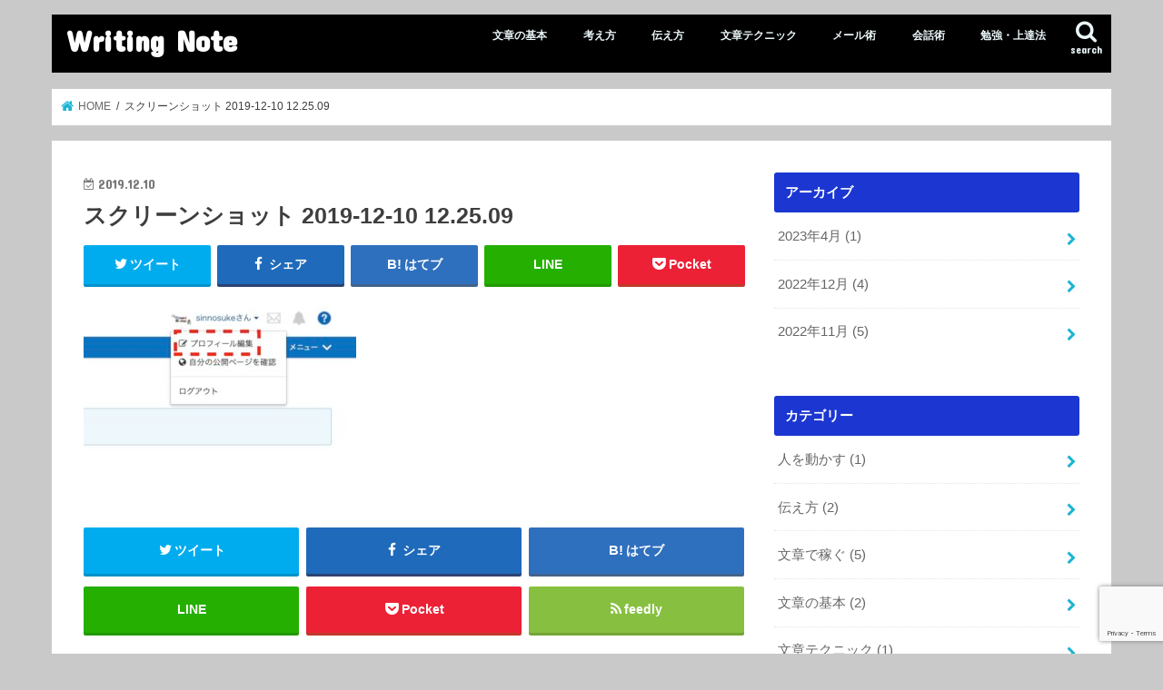

--- FILE ---
content_type: text/html; charset=UTF-8
request_url: https://sinnosuke-tabi.com/%E3%82%B9%E3%82%AF%E3%83%AA%E3%83%BC%E3%83%B3%E3%82%B7%E3%83%A7%E3%83%83%E3%83%88-2019-12-10-12-25-09/
body_size: 15815
content:
<!doctype html>
<html dir="ltr" lang="ja"
	prefix="og: https://ogp.me/ns#" >

<head>
<meta charset="utf-8">
<meta http-equiv="X-UA-Compatible" content="IE=edge">

<meta name="HandheldFriendly" content="True">
<meta name="MobileOptimized" content="320">
<meta name="viewport" content="width=device-width, initial-scale=1"/>

<link rel="apple-touch-icon" href="https://sinnosuke-tabi.com/wp-content/uploads/2022/11/2e5ebb003d35654f33c9219cfb2b1c2e.png"><link rel="icon" href="https://sinnosuke-tabi.com/wp-content/uploads/2022/11/2e5ebb003d35654f33c9219cfb2b1c2e.png">
<link rel="pingback" href="https://sinnosuke-tabi.com/xmlrpc.php">

<!--[if IE]>
<link rel="shortcut icon" href="https://sinnosuke-tabi.com/wp-content/uploads/2022/11/2e5ebb003d35654f33c9219cfb2b1c2e.png"><![endif]-->


<!-- Google Tag Manager -->
<script>(function(w,d,s,l,i){w[l]=w[l]||[];w[l].push({'gtm.start':
new Date().getTime(),event:'gtm.js'});var f=d.getElementsByTagName(s)[0],
j=d.createElement(s),dl=l!='dataLayer'?'&l='+l:'';j.async=true;j.src=
'https://www.googletagmanager.com/gtm.js?id='+i+dl;f.parentNode.insertBefore(j,f);
})(window,document,'script','dataLayer','GTM-P5D94MT');</script>
<!-- End Google Tag Manager -->

<script async src="https://pagead2.googlesyndication.com/pagead/js/adsbygoogle.js"></script>
<script>
  (adsbygoogle = window.adsbygoogle || []).push({
    google_ad_client: "ca-pub-1169490540805262",
    enable_page_level_ads: true
  });
</script>

		<!-- All in One SEO 4.2.8 - aioseo.com -->
		<title>スクリーンショット 2019-12-10 12.25.09 | Writing Note</title>
		<meta name="robots" content="max-image-preview:large" />
		<link rel="canonical" href="https://sinnosuke-tabi.com/%e3%82%b9%e3%82%af%e3%83%aa%e3%83%bc%e3%83%b3%e3%82%b7%e3%83%a7%e3%83%83%e3%83%88-2019-12-10-12-25-09/" />
		<meta name="generator" content="All in One SEO (AIOSEO) 4.2.8 " />
		<meta property="og:locale" content="ja_JP" />
		<meta property="og:site_name" content="Writing Note | 今すぐ使える文章術" />
		<meta property="og:type" content="article" />
		<meta property="og:title" content="スクリーンショット 2019-12-10 12.25.09 | Writing Note" />
		<meta property="og:url" content="https://sinnosuke-tabi.com/%e3%82%b9%e3%82%af%e3%83%aa%e3%83%bc%e3%83%b3%e3%82%b7%e3%83%a7%e3%83%83%e3%83%88-2019-12-10-12-25-09/" />
		<meta property="article:published_time" content="2019-12-10T05:25:58+00:00" />
		<meta property="article:modified_time" content="2019-12-10T05:25:58+00:00" />
		<meta name="twitter:card" content="summary_large_image" />
		<meta name="twitter:title" content="スクリーンショット 2019-12-10 12.25.09 | Writing Note" />
		<script type="application/ld+json" class="aioseo-schema">
			{"@context":"https:\/\/schema.org","@graph":[{"@type":"BreadcrumbList","@id":"https:\/\/sinnosuke-tabi.com\/%e3%82%b9%e3%82%af%e3%83%aa%e3%83%bc%e3%83%b3%e3%82%b7%e3%83%a7%e3%83%83%e3%83%88-2019-12-10-12-25-09\/#breadcrumblist","itemListElement":[{"@type":"ListItem","@id":"https:\/\/sinnosuke-tabi.com\/#listItem","position":1,"item":{"@type":"WebPage","@id":"https:\/\/sinnosuke-tabi.com\/","name":"\u30db\u30fc\u30e0","description":"\u4eca\u3059\u3050\u4f7f\u3048\u308b\u6587\u7ae0\u8853","url":"https:\/\/sinnosuke-tabi.com\/"},"nextItem":"https:\/\/sinnosuke-tabi.com\/%e3%82%b9%e3%82%af%e3%83%aa%e3%83%bc%e3%83%b3%e3%82%b7%e3%83%a7%e3%83%83%e3%83%88-2019-12-10-12-25-09\/#listItem"},{"@type":"ListItem","@id":"https:\/\/sinnosuke-tabi.com\/%e3%82%b9%e3%82%af%e3%83%aa%e3%83%bc%e3%83%b3%e3%82%b7%e3%83%a7%e3%83%83%e3%83%88-2019-12-10-12-25-09\/#listItem","position":2,"item":{"@type":"WebPage","@id":"https:\/\/sinnosuke-tabi.com\/%e3%82%b9%e3%82%af%e3%83%aa%e3%83%bc%e3%83%b3%e3%82%b7%e3%83%a7%e3%83%83%e3%83%88-2019-12-10-12-25-09\/","name":"\u30b9\u30af\u30ea\u30fc\u30f3\u30b7\u30e7\u30c3\u30c8 2019-12-10 12.25.09","url":"https:\/\/sinnosuke-tabi.com\/%e3%82%b9%e3%82%af%e3%83%aa%e3%83%bc%e3%83%b3%e3%82%b7%e3%83%a7%e3%83%83%e3%83%88-2019-12-10-12-25-09\/"},"previousItem":"https:\/\/sinnosuke-tabi.com\/#listItem"}]},{"@type":"ItemPage","@id":"https:\/\/sinnosuke-tabi.com\/%e3%82%b9%e3%82%af%e3%83%aa%e3%83%bc%e3%83%b3%e3%82%b7%e3%83%a7%e3%83%83%e3%83%88-2019-12-10-12-25-09\/#itempage","url":"https:\/\/sinnosuke-tabi.com\/%e3%82%b9%e3%82%af%e3%83%aa%e3%83%bc%e3%83%b3%e3%82%b7%e3%83%a7%e3%83%83%e3%83%88-2019-12-10-12-25-09\/","name":"\u30b9\u30af\u30ea\u30fc\u30f3\u30b7\u30e7\u30c3\u30c8 2019-12-10 12.25.09 | Writing Note","inLanguage":"ja","isPartOf":{"@id":"https:\/\/sinnosuke-tabi.com\/#website"},"breadcrumb":{"@id":"https:\/\/sinnosuke-tabi.com\/%e3%82%b9%e3%82%af%e3%83%aa%e3%83%bc%e3%83%b3%e3%82%b7%e3%83%a7%e3%83%83%e3%83%88-2019-12-10-12-25-09\/#breadcrumblist"},"author":"https:\/\/sinnosuke-tabi.com\/author\/sinnosuke-tabi\/#author","creator":"https:\/\/sinnosuke-tabi.com\/author\/sinnosuke-tabi\/#author","datePublished":"2019-12-10T05:25:58+09:00","dateModified":"2019-12-10T05:25:58+09:00"},{"@type":"Organization","@id":"https:\/\/sinnosuke-tabi.com\/#organization","name":"Writing Note","url":"https:\/\/sinnosuke-tabi.com\/"},{"@type":"WebSite","@id":"https:\/\/sinnosuke-tabi.com\/#website","url":"https:\/\/sinnosuke-tabi.com\/","name":"Writing Note","description":"\u4eca\u3059\u3050\u4f7f\u3048\u308b\u6587\u7ae0\u8853","inLanguage":"ja","publisher":{"@id":"https:\/\/sinnosuke-tabi.com\/#organization"}}]}
		</script>
		<!-- All in One SEO -->

<link rel='dns-prefetch' href='//ajax.googleapis.com' />
<link rel='dns-prefetch' href='//www.google.com' />
<link rel='dns-prefetch' href='//fonts.googleapis.com' />
<link rel='dns-prefetch' href='//maxcdn.bootstrapcdn.com' />
<link rel="alternate" type="application/rss+xml" title="Writing Note &raquo; フィード" href="https://sinnosuke-tabi.com/feed/" />
<link rel="alternate" type="application/rss+xml" title="Writing Note &raquo; コメントフィード" href="https://sinnosuke-tabi.com/comments/feed/" />
<link rel="alternate" type="application/rss+xml" title="Writing Note &raquo; スクリーンショット 2019-12-10 12.25.09 のコメントのフィード" href="https://sinnosuke-tabi.com/feed/?attachment_id=1071" />
<script type="text/javascript">
window._wpemojiSettings = {"baseUrl":"https:\/\/s.w.org\/images\/core\/emoji\/14.0.0\/72x72\/","ext":".png","svgUrl":"https:\/\/s.w.org\/images\/core\/emoji\/14.0.0\/svg\/","svgExt":".svg","source":{"concatemoji":"https:\/\/sinnosuke-tabi.com\/wp-includes\/js\/wp-emoji-release.min.js"}};
/*! This file is auto-generated */
!function(e,a,t){var n,r,o,i=a.createElement("canvas"),p=i.getContext&&i.getContext("2d");function s(e,t){var a=String.fromCharCode,e=(p.clearRect(0,0,i.width,i.height),p.fillText(a.apply(this,e),0,0),i.toDataURL());return p.clearRect(0,0,i.width,i.height),p.fillText(a.apply(this,t),0,0),e===i.toDataURL()}function c(e){var t=a.createElement("script");t.src=e,t.defer=t.type="text/javascript",a.getElementsByTagName("head")[0].appendChild(t)}for(o=Array("flag","emoji"),t.supports={everything:!0,everythingExceptFlag:!0},r=0;r<o.length;r++)t.supports[o[r]]=function(e){if(p&&p.fillText)switch(p.textBaseline="top",p.font="600 32px Arial",e){case"flag":return s([127987,65039,8205,9895,65039],[127987,65039,8203,9895,65039])?!1:!s([55356,56826,55356,56819],[55356,56826,8203,55356,56819])&&!s([55356,57332,56128,56423,56128,56418,56128,56421,56128,56430,56128,56423,56128,56447],[55356,57332,8203,56128,56423,8203,56128,56418,8203,56128,56421,8203,56128,56430,8203,56128,56423,8203,56128,56447]);case"emoji":return!s([129777,127995,8205,129778,127999],[129777,127995,8203,129778,127999])}return!1}(o[r]),t.supports.everything=t.supports.everything&&t.supports[o[r]],"flag"!==o[r]&&(t.supports.everythingExceptFlag=t.supports.everythingExceptFlag&&t.supports[o[r]]);t.supports.everythingExceptFlag=t.supports.everythingExceptFlag&&!t.supports.flag,t.DOMReady=!1,t.readyCallback=function(){t.DOMReady=!0},t.supports.everything||(n=function(){t.readyCallback()},a.addEventListener?(a.addEventListener("DOMContentLoaded",n,!1),e.addEventListener("load",n,!1)):(e.attachEvent("onload",n),a.attachEvent("onreadystatechange",function(){"complete"===a.readyState&&t.readyCallback()})),(e=t.source||{}).concatemoji?c(e.concatemoji):e.wpemoji&&e.twemoji&&(c(e.twemoji),c(e.wpemoji)))}(window,document,window._wpemojiSettings);
</script>
<style type="text/css">
img.wp-smiley,
img.emoji {
	display: inline !important;
	border: none !important;
	box-shadow: none !important;
	height: 1em !important;
	width: 1em !important;
	margin: 0 0.07em !important;
	vertical-align: -0.1em !important;
	background: none !important;
	padding: 0 !important;
}
</style>
	<link rel='stylesheet' id='wp-block-library-css' href='https://sinnosuke-tabi.com/wp-includes/css/dist/block-library/style.min.css' type='text/css' media='all' />
<link rel='stylesheet' id='classic-theme-styles-css' href='https://sinnosuke-tabi.com/wp-includes/css/classic-themes.min.css' type='text/css' media='all' />
<style id='global-styles-inline-css' type='text/css'>
body{--wp--preset--color--black: #000000;--wp--preset--color--cyan-bluish-gray: #abb8c3;--wp--preset--color--white: #ffffff;--wp--preset--color--pale-pink: #f78da7;--wp--preset--color--vivid-red: #cf2e2e;--wp--preset--color--luminous-vivid-orange: #ff6900;--wp--preset--color--luminous-vivid-amber: #fcb900;--wp--preset--color--light-green-cyan: #7bdcb5;--wp--preset--color--vivid-green-cyan: #00d084;--wp--preset--color--pale-cyan-blue: #8ed1fc;--wp--preset--color--vivid-cyan-blue: #0693e3;--wp--preset--color--vivid-purple: #9b51e0;--wp--preset--gradient--vivid-cyan-blue-to-vivid-purple: linear-gradient(135deg,rgba(6,147,227,1) 0%,rgb(155,81,224) 100%);--wp--preset--gradient--light-green-cyan-to-vivid-green-cyan: linear-gradient(135deg,rgb(122,220,180) 0%,rgb(0,208,130) 100%);--wp--preset--gradient--luminous-vivid-amber-to-luminous-vivid-orange: linear-gradient(135deg,rgba(252,185,0,1) 0%,rgba(255,105,0,1) 100%);--wp--preset--gradient--luminous-vivid-orange-to-vivid-red: linear-gradient(135deg,rgba(255,105,0,1) 0%,rgb(207,46,46) 100%);--wp--preset--gradient--very-light-gray-to-cyan-bluish-gray: linear-gradient(135deg,rgb(238,238,238) 0%,rgb(169,184,195) 100%);--wp--preset--gradient--cool-to-warm-spectrum: linear-gradient(135deg,rgb(74,234,220) 0%,rgb(151,120,209) 20%,rgb(207,42,186) 40%,rgb(238,44,130) 60%,rgb(251,105,98) 80%,rgb(254,248,76) 100%);--wp--preset--gradient--blush-light-purple: linear-gradient(135deg,rgb(255,206,236) 0%,rgb(152,150,240) 100%);--wp--preset--gradient--blush-bordeaux: linear-gradient(135deg,rgb(254,205,165) 0%,rgb(254,45,45) 50%,rgb(107,0,62) 100%);--wp--preset--gradient--luminous-dusk: linear-gradient(135deg,rgb(255,203,112) 0%,rgb(199,81,192) 50%,rgb(65,88,208) 100%);--wp--preset--gradient--pale-ocean: linear-gradient(135deg,rgb(255,245,203) 0%,rgb(182,227,212) 50%,rgb(51,167,181) 100%);--wp--preset--gradient--electric-grass: linear-gradient(135deg,rgb(202,248,128) 0%,rgb(113,206,126) 100%);--wp--preset--gradient--midnight: linear-gradient(135deg,rgb(2,3,129) 0%,rgb(40,116,252) 100%);--wp--preset--duotone--dark-grayscale: url('#wp-duotone-dark-grayscale');--wp--preset--duotone--grayscale: url('#wp-duotone-grayscale');--wp--preset--duotone--purple-yellow: url('#wp-duotone-purple-yellow');--wp--preset--duotone--blue-red: url('#wp-duotone-blue-red');--wp--preset--duotone--midnight: url('#wp-duotone-midnight');--wp--preset--duotone--magenta-yellow: url('#wp-duotone-magenta-yellow');--wp--preset--duotone--purple-green: url('#wp-duotone-purple-green');--wp--preset--duotone--blue-orange: url('#wp-duotone-blue-orange');--wp--preset--font-size--small: 13px;--wp--preset--font-size--medium: 20px;--wp--preset--font-size--large: 36px;--wp--preset--font-size--x-large: 42px;--wp--preset--spacing--20: 0.44rem;--wp--preset--spacing--30: 0.67rem;--wp--preset--spacing--40: 1rem;--wp--preset--spacing--50: 1.5rem;--wp--preset--spacing--60: 2.25rem;--wp--preset--spacing--70: 3.38rem;--wp--preset--spacing--80: 5.06rem;}:where(.is-layout-flex){gap: 0.5em;}body .is-layout-flow > .alignleft{float: left;margin-inline-start: 0;margin-inline-end: 2em;}body .is-layout-flow > .alignright{float: right;margin-inline-start: 2em;margin-inline-end: 0;}body .is-layout-flow > .aligncenter{margin-left: auto !important;margin-right: auto !important;}body .is-layout-constrained > .alignleft{float: left;margin-inline-start: 0;margin-inline-end: 2em;}body .is-layout-constrained > .alignright{float: right;margin-inline-start: 2em;margin-inline-end: 0;}body .is-layout-constrained > .aligncenter{margin-left: auto !important;margin-right: auto !important;}body .is-layout-constrained > :where(:not(.alignleft):not(.alignright):not(.alignfull)){max-width: var(--wp--style--global--content-size);margin-left: auto !important;margin-right: auto !important;}body .is-layout-constrained > .alignwide{max-width: var(--wp--style--global--wide-size);}body .is-layout-flex{display: flex;}body .is-layout-flex{flex-wrap: wrap;align-items: center;}body .is-layout-flex > *{margin: 0;}:where(.wp-block-columns.is-layout-flex){gap: 2em;}.has-black-color{color: var(--wp--preset--color--black) !important;}.has-cyan-bluish-gray-color{color: var(--wp--preset--color--cyan-bluish-gray) !important;}.has-white-color{color: var(--wp--preset--color--white) !important;}.has-pale-pink-color{color: var(--wp--preset--color--pale-pink) !important;}.has-vivid-red-color{color: var(--wp--preset--color--vivid-red) !important;}.has-luminous-vivid-orange-color{color: var(--wp--preset--color--luminous-vivid-orange) !important;}.has-luminous-vivid-amber-color{color: var(--wp--preset--color--luminous-vivid-amber) !important;}.has-light-green-cyan-color{color: var(--wp--preset--color--light-green-cyan) !important;}.has-vivid-green-cyan-color{color: var(--wp--preset--color--vivid-green-cyan) !important;}.has-pale-cyan-blue-color{color: var(--wp--preset--color--pale-cyan-blue) !important;}.has-vivid-cyan-blue-color{color: var(--wp--preset--color--vivid-cyan-blue) !important;}.has-vivid-purple-color{color: var(--wp--preset--color--vivid-purple) !important;}.has-black-background-color{background-color: var(--wp--preset--color--black) !important;}.has-cyan-bluish-gray-background-color{background-color: var(--wp--preset--color--cyan-bluish-gray) !important;}.has-white-background-color{background-color: var(--wp--preset--color--white) !important;}.has-pale-pink-background-color{background-color: var(--wp--preset--color--pale-pink) !important;}.has-vivid-red-background-color{background-color: var(--wp--preset--color--vivid-red) !important;}.has-luminous-vivid-orange-background-color{background-color: var(--wp--preset--color--luminous-vivid-orange) !important;}.has-luminous-vivid-amber-background-color{background-color: var(--wp--preset--color--luminous-vivid-amber) !important;}.has-light-green-cyan-background-color{background-color: var(--wp--preset--color--light-green-cyan) !important;}.has-vivid-green-cyan-background-color{background-color: var(--wp--preset--color--vivid-green-cyan) !important;}.has-pale-cyan-blue-background-color{background-color: var(--wp--preset--color--pale-cyan-blue) !important;}.has-vivid-cyan-blue-background-color{background-color: var(--wp--preset--color--vivid-cyan-blue) !important;}.has-vivid-purple-background-color{background-color: var(--wp--preset--color--vivid-purple) !important;}.has-black-border-color{border-color: var(--wp--preset--color--black) !important;}.has-cyan-bluish-gray-border-color{border-color: var(--wp--preset--color--cyan-bluish-gray) !important;}.has-white-border-color{border-color: var(--wp--preset--color--white) !important;}.has-pale-pink-border-color{border-color: var(--wp--preset--color--pale-pink) !important;}.has-vivid-red-border-color{border-color: var(--wp--preset--color--vivid-red) !important;}.has-luminous-vivid-orange-border-color{border-color: var(--wp--preset--color--luminous-vivid-orange) !important;}.has-luminous-vivid-amber-border-color{border-color: var(--wp--preset--color--luminous-vivid-amber) !important;}.has-light-green-cyan-border-color{border-color: var(--wp--preset--color--light-green-cyan) !important;}.has-vivid-green-cyan-border-color{border-color: var(--wp--preset--color--vivid-green-cyan) !important;}.has-pale-cyan-blue-border-color{border-color: var(--wp--preset--color--pale-cyan-blue) !important;}.has-vivid-cyan-blue-border-color{border-color: var(--wp--preset--color--vivid-cyan-blue) !important;}.has-vivid-purple-border-color{border-color: var(--wp--preset--color--vivid-purple) !important;}.has-vivid-cyan-blue-to-vivid-purple-gradient-background{background: var(--wp--preset--gradient--vivid-cyan-blue-to-vivid-purple) !important;}.has-light-green-cyan-to-vivid-green-cyan-gradient-background{background: var(--wp--preset--gradient--light-green-cyan-to-vivid-green-cyan) !important;}.has-luminous-vivid-amber-to-luminous-vivid-orange-gradient-background{background: var(--wp--preset--gradient--luminous-vivid-amber-to-luminous-vivid-orange) !important;}.has-luminous-vivid-orange-to-vivid-red-gradient-background{background: var(--wp--preset--gradient--luminous-vivid-orange-to-vivid-red) !important;}.has-very-light-gray-to-cyan-bluish-gray-gradient-background{background: var(--wp--preset--gradient--very-light-gray-to-cyan-bluish-gray) !important;}.has-cool-to-warm-spectrum-gradient-background{background: var(--wp--preset--gradient--cool-to-warm-spectrum) !important;}.has-blush-light-purple-gradient-background{background: var(--wp--preset--gradient--blush-light-purple) !important;}.has-blush-bordeaux-gradient-background{background: var(--wp--preset--gradient--blush-bordeaux) !important;}.has-luminous-dusk-gradient-background{background: var(--wp--preset--gradient--luminous-dusk) !important;}.has-pale-ocean-gradient-background{background: var(--wp--preset--gradient--pale-ocean) !important;}.has-electric-grass-gradient-background{background: var(--wp--preset--gradient--electric-grass) !important;}.has-midnight-gradient-background{background: var(--wp--preset--gradient--midnight) !important;}.has-small-font-size{font-size: var(--wp--preset--font-size--small) !important;}.has-medium-font-size{font-size: var(--wp--preset--font-size--medium) !important;}.has-large-font-size{font-size: var(--wp--preset--font-size--large) !important;}.has-x-large-font-size{font-size: var(--wp--preset--font-size--x-large) !important;}
.wp-block-navigation a:where(:not(.wp-element-button)){color: inherit;}
:where(.wp-block-columns.is-layout-flex){gap: 2em;}
.wp-block-pullquote{font-size: 1.5em;line-height: 1.6;}
</style>
<link rel='stylesheet' id='pz-linkcard-css' href='//sinnosuke-tabi.com/wp-content/uploads/pz-linkcard/style.css' type='text/css' media='all' />
<link rel='stylesheet' id='toc-screen-css' href='https://sinnosuke-tabi.com/wp-content/plugins/table-of-contents-plus/screen.min.css' type='text/css' media='all' />
<link rel='stylesheet' id='ppress-frontend-css' href='https://sinnosuke-tabi.com/wp-content/plugins/wp-user-avatar/assets/css/frontend.min.css' type='text/css' media='all' />
<link rel='stylesheet' id='ppress-flatpickr-css' href='https://sinnosuke-tabi.com/wp-content/plugins/wp-user-avatar/assets/flatpickr/flatpickr.min.css' type='text/css' media='all' />
<link rel='stylesheet' id='ppress-select2-css' href='https://sinnosuke-tabi.com/wp-content/plugins/wp-user-avatar/assets/select2/select2.min.css' type='text/css' media='all' />
<link rel='stylesheet' id='style-css' href='https://sinnosuke-tabi.com/wp-content/themes/jstork/style.css' type='text/css' media='all' />
<link rel='stylesheet' id='child-style-css' href='https://sinnosuke-tabi.com/wp-content/themes/jstork_custom/style.css' type='text/css' media='all' />
<link rel='stylesheet' id='slick-css' href='https://sinnosuke-tabi.com/wp-content/themes/jstork/library/css/slick.css' type='text/css' media='all' />
<link rel='stylesheet' id='shortcode-css' href='https://sinnosuke-tabi.com/wp-content/themes/jstork/library/css/shortcode.css' type='text/css' media='all' />
<link rel='stylesheet' id='gf_Concert-css' href='//fonts.googleapis.com/css?family=Concert+One' type='text/css' media='all' />
<link rel='stylesheet' id='gf_Lato-css' href='//fonts.googleapis.com/css?family=Lato' type='text/css' media='all' />
<link rel='stylesheet' id='fontawesome-css' href='//maxcdn.bootstrapcdn.com/font-awesome/4.7.0/css/font-awesome.min.css' type='text/css' media='all' />
<link rel='stylesheet' id='remodal-css' href='https://sinnosuke-tabi.com/wp-content/themes/jstork/library/css/remodal.css' type='text/css' media='all' />
<link rel='stylesheet' id='animate-css' href='https://sinnosuke-tabi.com/wp-content/themes/jstork/library/css/animate.min.css' type='text/css' media='all' />
<script type='text/javascript' src='//ajax.googleapis.com/ajax/libs/jquery/1.12.4/jquery.min.js' id='jquery-js'></script>
<script type='text/javascript' src='https://sinnosuke-tabi.com/wp-content/plugins/wp-user-avatar/assets/flatpickr/flatpickr.min.js' id='ppress-flatpickr-js'></script>
<script type='text/javascript' src='https://sinnosuke-tabi.com/wp-content/plugins/wp-user-avatar/assets/select2/select2.min.js' id='ppress-select2-js'></script>
<link rel="https://api.w.org/" href="https://sinnosuke-tabi.com/wp-json/" /><link rel="alternate" type="application/json" href="https://sinnosuke-tabi.com/wp-json/wp/v2/media/1071" /><link rel="EditURI" type="application/rsd+xml" title="RSD" href="https://sinnosuke-tabi.com/xmlrpc.php?rsd" />
<link rel="wlwmanifest" type="application/wlwmanifest+xml" href="https://sinnosuke-tabi.com/wp-includes/wlwmanifest.xml" />

<link rel='shortlink' href='https://sinnosuke-tabi.com/?p=1071' />
<link rel="alternate" type="application/json+oembed" href="https://sinnosuke-tabi.com/wp-json/oembed/1.0/embed?url=https%3A%2F%2Fsinnosuke-tabi.com%2F%25e3%2582%25b9%25e3%2582%25af%25e3%2583%25aa%25e3%2583%25bc%25e3%2583%25b3%25e3%2582%25b7%25e3%2583%25a7%25e3%2583%2583%25e3%2583%2588-2019-12-10-12-25-09%2F" />
<link rel="alternate" type="text/xml+oembed" href="https://sinnosuke-tabi.com/wp-json/oembed/1.0/embed?url=https%3A%2F%2Fsinnosuke-tabi.com%2F%25e3%2582%25b9%25e3%2582%25af%25e3%2583%25aa%25e3%2583%25bc%25e3%2583%25b3%25e3%2582%25b7%25e3%2583%25a7%25e3%2583%2583%25e3%2583%2588-2019-12-10-12-25-09%2F&#038;format=xml" />
<style type="text/css">
body{color: #3E3E3E;}
a, #breadcrumb li.bc_homelink a::before, .authorbox .author_sns li a::before{color: #1bb4d3;}
a:hover{color: #E69B9B;}
.article-footer .post-categories li a,.article-footer .tags a,.accordionBtn{  background: #1bb4d3;  border-color: #1bb4d3;}
.article-footer .tags a{color:#1bb4d3; background: none;}
.article-footer .post-categories li a:hover,.article-footer .tags a:hover,.accordionBtn.active{ background:#E69B9B;  border-color:#E69B9B;}
input[type="text"],input[type="password"],input[type="datetime"],input[type="datetime-local"],input[type="date"],input[type="month"],input[type="time"],input[type="week"],input[type="number"],input[type="email"],input[type="url"],input[type="search"],input[type="tel"],input[type="color"],select,textarea,.field { background-color: #ffffff;}
.header{color: #ffffff;}
.bgfull .header,.header.bg,.header #inner-header,.menu-sp{background: #000000;}
#logo a{color: #ffffff;}
#g_nav .nav li a,.nav_btn,.menu-sp a,.menu-sp a,.menu-sp > ul:after{color: #edf9fc;}
#logo a:hover,#g_nav .nav li a:hover,.nav_btn:hover{color:#eeeeee;}
@media only screen and (min-width: 768px) {
.nav > li > a:after{background: #eeeeee;}
.nav ul {background: #666666;}
#g_nav .nav li ul.sub-menu li a{color: #f7f7f7;}
}
@media only screen and (max-width: 1165px) {
.site_description{background: #000000; color: #ffffff;}
}
#inner-content, #breadcrumb, .entry-content blockquote:before, .entry-content blockquote:after{background: #ffffff}
.top-post-list .post-list:before{background: #1bb4d3;}
.widget li a:after{color: #1bb4d3;}
.entry-content h2,.widgettitle,.accordion::before{background: #1b36d1; color: #ffffff;}
.entry-content h3{border-color: #1b36d1;}
.h_boader .entry-content h2{border-color: #1b36d1; color: #3E3E3E;}
.h_balloon .entry-content h2:after{border-top-color: #1b36d1;}
.entry-content ul li:before{ background: #1b36d1;}
.entry-content ol li:before{ background: #1b36d1;}
.post-list-card .post-list .eyecatch .cat-name,.top-post-list .post-list .eyecatch .cat-name,.byline .cat-name,.single .authorbox .author-newpost li .cat-name,.related-box li .cat-name,.carouselwrap .cat-name,.eyecatch .cat-name{background: #fcee21; color:  #515151;}
ul.wpp-list li a:before{background: #1b36d1; color: #ffffff;}
.readmore a{border:1px solid #1bb4d3;color:#1bb4d3;}
.readmore a:hover{background:#1bb4d3;color:#fff;}
.btn-wrap a{background: #1bb4d3;border: 1px solid #1bb4d3;}
.btn-wrap a:hover{background: #E69B9B;border-color: #E69B9B;}
.btn-wrap.simple a{border:1px solid #1bb4d3;color:#1bb4d3;}
.btn-wrap.simple a:hover{background:#1bb4d3;}
.blue-btn, .comment-reply-link, #submit { background-color: #1bb4d3; }
.blue-btn:hover, .comment-reply-link:hover, #submit:hover, .blue-btn:focus, .comment-reply-link:focus, #submit:focus {background-color: #E69B9B; }
#sidebar1{color: #444444;}
.widget:not(.widget_text) a{color:#666666;}
.widget:not(.widget_text) a:hover{color:#999999;}
.bgfull #footer-top,#footer-top .inner,.cta-inner{background-color: #666666; color: #CACACA;}
.footer a,#footer-top a{color: #f7f7f7;}
#footer-top .widgettitle{color: #CACACA;}
.bgfull .footer,.footer.bg,.footer .inner {background-color: #666666;color: #CACACA;}
.footer-links li a:before{ color: #000000;}
.pagination a, .pagination span,.page-links a{border-color: #1bb4d3; color: #1bb4d3;}
.pagination .current,.pagination .current:hover,.page-links ul > li > span{background-color: #1bb4d3; border-color: #1bb4d3;}
.pagination a:hover, .pagination a:focus,.page-links a:hover, .page-links a:focus{background-color: #1bb4d3; color: #fff;}
</style>
<style type="text/css" id="custom-background-css">
body.custom-background { background-color: #c9c9c9; }
</style>
			<style type="text/css" id="wp-custom-css">
			.box27 {
    position: relative;
    margin: 2em 0;
    padding: 0.5em 1em;
    border: solid 3px #62c1ce;
}
.box27 .box-title {
    position: absolute;
    display: inline-block;
    top: -27px;
    left: -3px;
    padding: 0 9px;
    height: 25px;
    line-height: 25px;
    font-size: 17px;
    background: #62c1ce;
    color: #ffffff;
    font-weight: bold;
    border-radius: 5px 5px 0 0;
}
.box27 p {
    margin: 0; 
    padding: 0;
}

.box30 {
    margin: 2em 0;
    background: #f1f1f1;
    box-shadow: 0 2px 4px rgba(0, 0, 0, 0.22);
}
.box30 .box-title {
    font-size: 1.2em;
    background: #5fc2f5;
    padding: 4px;
    text-align: center;
    color: #FFF;
    font-weight: bold;
    letter-spacing: 0.05em;
}
.box30 p {
    padding: 15px 20px;
    margin: 0;
}

/* 黒板風　2 */
.kokuban-s2 {
 position: relative;
 margin: 2em auto;
 padding: 1em;
 width: 90%; /* ボックス幅 */
 background: #006633; /* ボックス背景色 */
 color: #fff; /* 文章色 */
 border: 8px solid #b2771f; /* 枠線 */
 border-radius: 3px; /* 角の丸み */
 box-shadow: 0 0 5px #333, 0 0 5px #555 inset;
}
.kokuban-s2::before,
.kokuban-s2::after {
 position: absolute;
 content: '';
 bottom: 0;
} 
.kokuban-s2::before {
 width: 20px; 
 right: 10px;
 border: solid 3px #ffff00; /*チョーク（黄色）*/
 border-radius: 3px 2px 0 2px;
}
.kokuban-s2::after {
 width: 15px; 
 right: 45px;
 border: solid 3px #fff; /*チョーク（白） */
 border-radius: 8px 5px 2px 5px;
}

/* メモ　クリップ　Ａ */
.clip-box-a {
 position: relative;
 margin: 2em auto;
 padding: 15px 35px 15px 25px 0;
 width: 90%; /* ボックス幅 */
 background-color: #fff; /* ボックス背景色 */
 color: #555555; /* 文章色 */
 border: 1px solid #ccc; /* 枠線 */
 box-shadow: 1px 1px 1px #acacac; /* 影の色 */
}
.clip-box-a::before {
 position: absolute;
 content: '';
 top: -15px;
 right: 10px;
 height: 55px;
 width: 15px;
 border: 3px solid #555555; /*クリップ色 */
 background-color: none;
 border-radius: 12px;
 box-shadow: 1px 1px 2px #999;
 transform: rotate(10deg);
 z-index: 1;
}
.clip-box-a::after {
 position: absolute;
 content: '';
 top: 0px;
 width: 10px; 
 right: 20px;
 border: solid 5px #fff; /*背景色と同じ色にする*/
 z-index: 2;
}		</style>
		</head>

<body class="attachment attachment-template-default single single-attachment postid-1071 attachmentid-1071 attachment-jpeg custom-background bgnormal pannavi_on h_default sidebarright undo_off">
	<svg xmlns="http://www.w3.org/2000/svg" viewBox="0 0 0 0" width="0" height="0" focusable="false" role="none" style="visibility: hidden; position: absolute; left: -9999px; overflow: hidden;" ><defs><filter id="wp-duotone-dark-grayscale"><feColorMatrix color-interpolation-filters="sRGB" type="matrix" values=" .299 .587 .114 0 0 .299 .587 .114 0 0 .299 .587 .114 0 0 .299 .587 .114 0 0 " /><feComponentTransfer color-interpolation-filters="sRGB" ><feFuncR type="table" tableValues="0 0.49803921568627" /><feFuncG type="table" tableValues="0 0.49803921568627" /><feFuncB type="table" tableValues="0 0.49803921568627" /><feFuncA type="table" tableValues="1 1" /></feComponentTransfer><feComposite in2="SourceGraphic" operator="in" /></filter></defs></svg><svg xmlns="http://www.w3.org/2000/svg" viewBox="0 0 0 0" width="0" height="0" focusable="false" role="none" style="visibility: hidden; position: absolute; left: -9999px; overflow: hidden;" ><defs><filter id="wp-duotone-grayscale"><feColorMatrix color-interpolation-filters="sRGB" type="matrix" values=" .299 .587 .114 0 0 .299 .587 .114 0 0 .299 .587 .114 0 0 .299 .587 .114 0 0 " /><feComponentTransfer color-interpolation-filters="sRGB" ><feFuncR type="table" tableValues="0 1" /><feFuncG type="table" tableValues="0 1" /><feFuncB type="table" tableValues="0 1" /><feFuncA type="table" tableValues="1 1" /></feComponentTransfer><feComposite in2="SourceGraphic" operator="in" /></filter></defs></svg><svg xmlns="http://www.w3.org/2000/svg" viewBox="0 0 0 0" width="0" height="0" focusable="false" role="none" style="visibility: hidden; position: absolute; left: -9999px; overflow: hidden;" ><defs><filter id="wp-duotone-purple-yellow"><feColorMatrix color-interpolation-filters="sRGB" type="matrix" values=" .299 .587 .114 0 0 .299 .587 .114 0 0 .299 .587 .114 0 0 .299 .587 .114 0 0 " /><feComponentTransfer color-interpolation-filters="sRGB" ><feFuncR type="table" tableValues="0.54901960784314 0.98823529411765" /><feFuncG type="table" tableValues="0 1" /><feFuncB type="table" tableValues="0.71764705882353 0.25490196078431" /><feFuncA type="table" tableValues="1 1" /></feComponentTransfer><feComposite in2="SourceGraphic" operator="in" /></filter></defs></svg><svg xmlns="http://www.w3.org/2000/svg" viewBox="0 0 0 0" width="0" height="0" focusable="false" role="none" style="visibility: hidden; position: absolute; left: -9999px; overflow: hidden;" ><defs><filter id="wp-duotone-blue-red"><feColorMatrix color-interpolation-filters="sRGB" type="matrix" values=" .299 .587 .114 0 0 .299 .587 .114 0 0 .299 .587 .114 0 0 .299 .587 .114 0 0 " /><feComponentTransfer color-interpolation-filters="sRGB" ><feFuncR type="table" tableValues="0 1" /><feFuncG type="table" tableValues="0 0.27843137254902" /><feFuncB type="table" tableValues="0.5921568627451 0.27843137254902" /><feFuncA type="table" tableValues="1 1" /></feComponentTransfer><feComposite in2="SourceGraphic" operator="in" /></filter></defs></svg><svg xmlns="http://www.w3.org/2000/svg" viewBox="0 0 0 0" width="0" height="0" focusable="false" role="none" style="visibility: hidden; position: absolute; left: -9999px; overflow: hidden;" ><defs><filter id="wp-duotone-midnight"><feColorMatrix color-interpolation-filters="sRGB" type="matrix" values=" .299 .587 .114 0 0 .299 .587 .114 0 0 .299 .587 .114 0 0 .299 .587 .114 0 0 " /><feComponentTransfer color-interpolation-filters="sRGB" ><feFuncR type="table" tableValues="0 0" /><feFuncG type="table" tableValues="0 0.64705882352941" /><feFuncB type="table" tableValues="0 1" /><feFuncA type="table" tableValues="1 1" /></feComponentTransfer><feComposite in2="SourceGraphic" operator="in" /></filter></defs></svg><svg xmlns="http://www.w3.org/2000/svg" viewBox="0 0 0 0" width="0" height="0" focusable="false" role="none" style="visibility: hidden; position: absolute; left: -9999px; overflow: hidden;" ><defs><filter id="wp-duotone-magenta-yellow"><feColorMatrix color-interpolation-filters="sRGB" type="matrix" values=" .299 .587 .114 0 0 .299 .587 .114 0 0 .299 .587 .114 0 0 .299 .587 .114 0 0 " /><feComponentTransfer color-interpolation-filters="sRGB" ><feFuncR type="table" tableValues="0.78039215686275 1" /><feFuncG type="table" tableValues="0 0.94901960784314" /><feFuncB type="table" tableValues="0.35294117647059 0.47058823529412" /><feFuncA type="table" tableValues="1 1" /></feComponentTransfer><feComposite in2="SourceGraphic" operator="in" /></filter></defs></svg><svg xmlns="http://www.w3.org/2000/svg" viewBox="0 0 0 0" width="0" height="0" focusable="false" role="none" style="visibility: hidden; position: absolute; left: -9999px; overflow: hidden;" ><defs><filter id="wp-duotone-purple-green"><feColorMatrix color-interpolation-filters="sRGB" type="matrix" values=" .299 .587 .114 0 0 .299 .587 .114 0 0 .299 .587 .114 0 0 .299 .587 .114 0 0 " /><feComponentTransfer color-interpolation-filters="sRGB" ><feFuncR type="table" tableValues="0.65098039215686 0.40392156862745" /><feFuncG type="table" tableValues="0 1" /><feFuncB type="table" tableValues="0.44705882352941 0.4" /><feFuncA type="table" tableValues="1 1" /></feComponentTransfer><feComposite in2="SourceGraphic" operator="in" /></filter></defs></svg><svg xmlns="http://www.w3.org/2000/svg" viewBox="0 0 0 0" width="0" height="0" focusable="false" role="none" style="visibility: hidden; position: absolute; left: -9999px; overflow: hidden;" ><defs><filter id="wp-duotone-blue-orange"><feColorMatrix color-interpolation-filters="sRGB" type="matrix" values=" .299 .587 .114 0 0 .299 .587 .114 0 0 .299 .587 .114 0 0 .299 .587 .114 0 0 " /><feComponentTransfer color-interpolation-filters="sRGB" ><feFuncR type="table" tableValues="0.098039215686275 1" /><feFuncG type="table" tableValues="0 0.66274509803922" /><feFuncB type="table" tableValues="0.84705882352941 0.41960784313725" /><feFuncA type="table" tableValues="1 1" /></feComponentTransfer><feComposite in2="SourceGraphic" operator="in" /></filter></defs></svg><!-- Google Tag Manager (noscript) -->
<noscript><iframe src="https://www.googletagmanager.com/ns.html?id=GTM-P5D94MT"
height="0" width="0" style="display:none;visibility:hidden"></iframe></noscript>
<!-- End Google Tag Manager (noscript) --><div id="container">

<header class="header animated fadeIn " role="banner">
<div id="inner-header" class="wrap cf">
<div id="logo" class="gf ">
<p class="h1 text"><a href="https://sinnosuke-tabi.com">Writing Note</a></p>
</div>

<a href="#searchbox" data-remodal-target="searchbox" class="nav_btn search_btn"><span class="text gf">search</span></a>

<nav id="g_nav" role="navigation">
<ul id="menu-%e3%83%a1%e3%82%a4%e3%83%b3%e3%83%a1%e3%83%8b%e3%83%a5%e3%83%bc" class="nav top-nav cf"><li id="menu-item-1292" class="menu-item menu-item-type-taxonomy menu-item-object-category menu-item-has-children menu-item-1292"><a href="https://sinnosuke-tabi.com/category/base/">文章の基本</a>
<ul class="sub-menu">
	<li id="menu-item-1295" class="menu-item menu-item-type-taxonomy menu-item-object-category menu-item-1295"><a href="https://sinnosuke-tabi.com/category/base/constitution/">構成・テンプレート</a></li>
	<li id="menu-item-1294" class="menu-item menu-item-type-taxonomy menu-item-object-category menu-item-1294"><a href="https://sinnosuke-tabi.com/category/base/tool/">役立つツール</a></li>
	<li id="menu-item-1293" class="menu-item menu-item-type-taxonomy menu-item-object-category menu-item-1293"><a href="https://sinnosuke-tabi.com/category/base/efficiency/">効率化</a></li>
</ul>
</li>
<li id="menu-item-1302" class="menu-item menu-item-type-taxonomy menu-item-object-category menu-item-1302"><a href="https://sinnosuke-tabi.com/category/mindset/">考え方</a></li>
<li id="menu-item-1287" class="menu-item menu-item-type-taxonomy menu-item-object-category menu-item-1287"><a href="https://sinnosuke-tabi.com/category/how-to-communicate/">伝え方</a></li>
<li id="menu-item-1296" class="menu-item menu-item-type-taxonomy menu-item-object-category menu-item-has-children menu-item-1296"><a href="https://sinnosuke-tabi.com/category/technique/">文章テクニック</a>
<ul class="sub-menu">
	<li id="menu-item-1301" class="menu-item menu-item-type-taxonomy menu-item-object-category menu-item-1301"><a href="https://sinnosuke-tabi.com/category/technique/persuasiveness/">説得力を高める</a></li>
	<li id="menu-item-1299" class="menu-item menu-item-type-taxonomy menu-item-object-category menu-item-1299"><a href="https://sinnosuke-tabi.com/category/technique/attention/">興味を引く</a></li>
	<li id="menu-item-1298" class="menu-item menu-item-type-taxonomy menu-item-object-category menu-item-1298"><a href="https://sinnosuke-tabi.com/category/technique/inspire/">人を動かす</a></li>
	<li id="menu-item-1297" class="menu-item menu-item-type-taxonomy menu-item-object-category menu-item-1297"><a href="https://sinnosuke-tabi.com/category/technique/sell/">モノを売る</a></li>
	<li id="menu-item-1300" class="menu-item menu-item-type-taxonomy menu-item-object-category menu-item-1300"><a href="https://sinnosuke-tabi.com/category/technique/familiarity/">親しくなる</a></li>
</ul>
</li>
<li id="menu-item-1282" class="menu-item menu-item-type-taxonomy menu-item-object-category menu-item-has-children menu-item-1282"><a href="https://sinnosuke-tabi.com/category/mail/">メール術</a>
<ul class="sub-menu">
	<li id="menu-item-1286" class="menu-item menu-item-type-taxonomy menu-item-object-category menu-item-1286"><a href="https://sinnosuke-tabi.com/category/mail/apologize/">断る・謝る</a></li>
	<li id="menu-item-1285" class="menu-item menu-item-type-taxonomy menu-item-object-category menu-item-1285"><a href="https://sinnosuke-tabi.com/category/mail/gratitude/">感謝・お礼</a></li>
	<li id="menu-item-1283" class="menu-item menu-item-type-taxonomy menu-item-object-category menu-item-1283"><a href="https://sinnosuke-tabi.com/category/mail/negotiation/">交渉・売り込み</a></li>
</ul>
</li>
<li id="menu-item-1284" class="menu-item menu-item-type-taxonomy menu-item-object-category menu-item-1284"><a href="https://sinnosuke-tabi.com/category/mail/conversation/">会話術</a></li>
<li id="menu-item-1288" class="menu-item menu-item-type-taxonomy menu-item-object-category menu-item-has-children menu-item-1288"><a href="https://sinnosuke-tabi.com/category/study/">勉強・上達法</a>
<ul class="sub-menu">
	<li id="menu-item-1289" class="menu-item menu-item-type-taxonomy menu-item-object-category menu-item-1289"><a href="https://sinnosuke-tabi.com/category/study/book/">おすすめ本</a></li>
	<li id="menu-item-1291" class="menu-item menu-item-type-taxonomy menu-item-object-category menu-item-1291"><a href="https://sinnosuke-tabi.com/category/study/read/">読書術</a></li>
	<li id="menu-item-1290" class="menu-item menu-item-type-taxonomy menu-item-object-category menu-item-1290"><a href="https://sinnosuke-tabi.com/category/study/output/">アウトプット法</a></li>
</ul>
</li>
</ul></nav>

<a href="#spnavi" data-remodal-target="spnavi" class="nav_btn"><span class="text gf">menu</span></a>



</div>
</header>


<div class="remodal" data-remodal-id="spnavi" data-remodal-options="hashTracking:false">
<button data-remodal-action="close" class="remodal-close"><span class="text gf">CLOSE</span></button>
<ul id="menu-%e3%83%a1%e3%82%a4%e3%83%b3%e3%83%a1%e3%83%8b%e3%83%a5%e3%83%bc-1" class="sp_g_nav nav top-nav cf"><li class="menu-item menu-item-type-taxonomy menu-item-object-category menu-item-has-children menu-item-1292"><a href="https://sinnosuke-tabi.com/category/base/">文章の基本</a>
<ul class="sub-menu">
	<li class="menu-item menu-item-type-taxonomy menu-item-object-category menu-item-1295"><a href="https://sinnosuke-tabi.com/category/base/constitution/">構成・テンプレート</a></li>
	<li class="menu-item menu-item-type-taxonomy menu-item-object-category menu-item-1294"><a href="https://sinnosuke-tabi.com/category/base/tool/">役立つツール</a></li>
	<li class="menu-item menu-item-type-taxonomy menu-item-object-category menu-item-1293"><a href="https://sinnosuke-tabi.com/category/base/efficiency/">効率化</a></li>
</ul>
</li>
<li class="menu-item menu-item-type-taxonomy menu-item-object-category menu-item-1302"><a href="https://sinnosuke-tabi.com/category/mindset/">考え方</a></li>
<li class="menu-item menu-item-type-taxonomy menu-item-object-category menu-item-1287"><a href="https://sinnosuke-tabi.com/category/how-to-communicate/">伝え方</a></li>
<li class="menu-item menu-item-type-taxonomy menu-item-object-category menu-item-has-children menu-item-1296"><a href="https://sinnosuke-tabi.com/category/technique/">文章テクニック</a>
<ul class="sub-menu">
	<li class="menu-item menu-item-type-taxonomy menu-item-object-category menu-item-1301"><a href="https://sinnosuke-tabi.com/category/technique/persuasiveness/">説得力を高める</a></li>
	<li class="menu-item menu-item-type-taxonomy menu-item-object-category menu-item-1299"><a href="https://sinnosuke-tabi.com/category/technique/attention/">興味を引く</a></li>
	<li class="menu-item menu-item-type-taxonomy menu-item-object-category menu-item-1298"><a href="https://sinnosuke-tabi.com/category/technique/inspire/">人を動かす</a></li>
	<li class="menu-item menu-item-type-taxonomy menu-item-object-category menu-item-1297"><a href="https://sinnosuke-tabi.com/category/technique/sell/">モノを売る</a></li>
	<li class="menu-item menu-item-type-taxonomy menu-item-object-category menu-item-1300"><a href="https://sinnosuke-tabi.com/category/technique/familiarity/">親しくなる</a></li>
</ul>
</li>
<li class="menu-item menu-item-type-taxonomy menu-item-object-category menu-item-has-children menu-item-1282"><a href="https://sinnosuke-tabi.com/category/mail/">メール術</a>
<ul class="sub-menu">
	<li class="menu-item menu-item-type-taxonomy menu-item-object-category menu-item-1286"><a href="https://sinnosuke-tabi.com/category/mail/apologize/">断る・謝る</a></li>
	<li class="menu-item menu-item-type-taxonomy menu-item-object-category menu-item-1285"><a href="https://sinnosuke-tabi.com/category/mail/gratitude/">感謝・お礼</a></li>
	<li class="menu-item menu-item-type-taxonomy menu-item-object-category menu-item-1283"><a href="https://sinnosuke-tabi.com/category/mail/negotiation/">交渉・売り込み</a></li>
</ul>
</li>
<li class="menu-item menu-item-type-taxonomy menu-item-object-category menu-item-1284"><a href="https://sinnosuke-tabi.com/category/mail/conversation/">会話術</a></li>
<li class="menu-item menu-item-type-taxonomy menu-item-object-category menu-item-has-children menu-item-1288"><a href="https://sinnosuke-tabi.com/category/study/">勉強・上達法</a>
<ul class="sub-menu">
	<li class="menu-item menu-item-type-taxonomy menu-item-object-category menu-item-1289"><a href="https://sinnosuke-tabi.com/category/study/book/">おすすめ本</a></li>
	<li class="menu-item menu-item-type-taxonomy menu-item-object-category menu-item-1291"><a href="https://sinnosuke-tabi.com/category/study/read/">読書術</a></li>
	<li class="menu-item menu-item-type-taxonomy menu-item-object-category menu-item-1290"><a href="https://sinnosuke-tabi.com/category/study/output/">アウトプット法</a></li>
</ul>
</li>
</ul><button data-remodal-action="close" class="remodal-close"><span class="text gf">CLOSE</span></button>
</div>




<div class="remodal searchbox" data-remodal-id="searchbox" data-remodal-options="hashTracking:false">
<div class="search cf"><dl><dt>キーワードで記事を検索</dt><dd><form role="search" method="get" id="searchform" class="searchform cf" action="https://sinnosuke-tabi.com/" >
		<input type="search" placeholder="検索する" value="" name="s" id="s" />
		<button type="submit" id="searchsubmit" ><i class="fa fa-search"></i></button>
		</form></dd></dl></div>
<button data-remodal-action="close" class="remodal-close"><span class="text gf">CLOSE</span></button>
</div>






<div id="breadcrumb" class="breadcrumb inner wrap cf"><ul itemscope itemtype="http://schema.org/BreadcrumbList"><li itemprop="itemListElement" itemscope itemtype="http://schema.org/ListItem" class="bc_homelink"><a itemprop="item" href="https://sinnosuke-tabi.com/"><span itemprop="name"> HOME</span></a><meta itemprop="position" content="1" /></li><li itemprop="itemListElement" itemscope itemtype="http://schema.org/ListItem" class="bc_posttitle"><span itemprop="name">スクリーンショット 2019-12-10 12.25.09</span><meta itemprop="position" content="3" /></li></ul></div>
<div id="content">
<div id="inner-content" class="wrap cf">

<main id="main" class="m-all t-all d-5of7 cf" role="main">
<article id="post-1071" class="post-1071 attachment type-attachment status-inherit hentry article cf" role="article">
<header class="article-header entry-header">
<p class="byline entry-meta vcard cf">
<time class="date gf entry-date updated"  datetime="2019-12-10">2019.12.10</time>

<span class="writer name author"><span class="fn">しんのすけ</span></span>
</p>

<h1 class="entry-title single-title" itemprop="headline" rel="bookmark">スクリーンショット 2019-12-10 12.25.09</h1>

<div class="share short">
<div class="sns">
<ul class="cf">

<li class="twitter"> 
<a target="blank" href="//twitter.com/intent/tweet?url=https%3A%2F%2Fsinnosuke-tabi.com%2F%25e3%2582%25b9%25e3%2582%25af%25e3%2583%25aa%25e3%2583%25bc%25e3%2583%25b3%25e3%2582%25b7%25e3%2583%25a7%25e3%2583%2583%25e3%2583%2588-2019-12-10-12-25-09%2F&text=%E3%82%B9%E3%82%AF%E3%83%AA%E3%83%BC%E3%83%B3%E3%82%B7%E3%83%A7%E3%83%83%E3%83%88+2019-12-10+12.25.09&via=sinnosuke_19&tw_p=tweetbutton" onclick="window.open(this.href, 'tweetwindow', 'width=550, height=450,personalbar=0,toolbar=0,scrollbars=1,resizable=1'); return false;"><i class="fa fa-twitter"></i><span class="text">ツイート</span><span class="count"></span></a>
</li>

<li class="facebook">
<a href="//www.facebook.com/sharer.php?src=bm&u=https%3A%2F%2Fsinnosuke-tabi.com%2F%25e3%2582%25b9%25e3%2582%25af%25e3%2583%25aa%25e3%2583%25bc%25e3%2583%25b3%25e3%2582%25b7%25e3%2583%25a7%25e3%2583%2583%25e3%2583%2588-2019-12-10-12-25-09%2F&t=%E3%82%B9%E3%82%AF%E3%83%AA%E3%83%BC%E3%83%B3%E3%82%B7%E3%83%A7%E3%83%83%E3%83%88+2019-12-10+12.25.09" onclick="javascript:window.open(this.href, '', 'menubar=no,toolbar=no,resizable=yes,scrollbars=yes,height=300,width=600');return false;"><i class="fa fa-facebook"></i>
<span class="text">シェア</span><span class="count"></span></a>
</li>

<li class="hatebu">       
<a href="//b.hatena.ne.jp/add?mode=confirm&url=https://sinnosuke-tabi.com/%e3%82%b9%e3%82%af%e3%83%aa%e3%83%bc%e3%83%b3%e3%82%b7%e3%83%a7%e3%83%83%e3%83%88-2019-12-10-12-25-09/&title=%E3%82%B9%E3%82%AF%E3%83%AA%E3%83%BC%E3%83%B3%E3%82%B7%E3%83%A7%E3%83%83%E3%83%88+2019-12-10+12.25.09" onclick="window.open(this.href, 'HBwindow', 'width=600, height=400, menubar=no, toolbar=no, scrollbars=yes'); return false;" target="_blank"><span class="text">はてブ</span><span class="count"></span></a>
</li>

<li class="line">
<a href="//line.me/R/msg/text/?%E3%82%B9%E3%82%AF%E3%83%AA%E3%83%BC%E3%83%B3%E3%82%B7%E3%83%A7%E3%83%83%E3%83%88+2019-12-10+12.25.09%0Ahttps%3A%2F%2Fsinnosuke-tabi.com%2F%25e3%2582%25b9%25e3%2582%25af%25e3%2583%25aa%25e3%2583%25bc%25e3%2583%25b3%25e3%2582%25b7%25e3%2583%25a7%25e3%2583%2583%25e3%2583%2588-2019-12-10-12-25-09%2F" target="_blank"><span>LINE</span></a>
</li>

<li class="pocket">
<a href="//getpocket.com/edit?url=https://sinnosuke-tabi.com/%e3%82%b9%e3%82%af%e3%83%aa%e3%83%bc%e3%83%b3%e3%82%b7%e3%83%a7%e3%83%83%e3%83%88-2019-12-10-12-25-09/&title=スクリーンショット 2019-12-10 12.25.09" onclick="window.open(this.href, 'FBwindow', 'width=550, height=350, menubar=no, toolbar=no, scrollbars=yes'); return false;"><i class="fa fa-get-pocket"></i><span class="text">Pocket</span><span class="count"></span></a></li>

</ul>
</div> 
</div></header>



<section class="entry-content cf">


<p class="attachment"><a href='https://sinnosuke-tabi.com/wp-content/uploads/2019/12/dd9080283b7a4dae09b9d42c847b44ce.jpg'><img width="300" height="167" src="https://sinnosuke-tabi.com/wp-content/uploads/2019/12/dd9080283b7a4dae09b9d42c847b44ce-300x167.jpg" class="attachment-medium size-medium" alt="" decoding="async" loading="lazy" srcset="https://sinnosuke-tabi.com/wp-content/uploads/2019/12/dd9080283b7a4dae09b9d42c847b44ce-300x167.jpg 300w, https://sinnosuke-tabi.com/wp-content/uploads/2019/12/dd9080283b7a4dae09b9d42c847b44ce-768x428.jpg 768w, https://sinnosuke-tabi.com/wp-content/uploads/2019/12/dd9080283b7a4dae09b9d42c847b44ce.jpg 822w" sizes="(max-width: 300px) 100vw, 300px" /></a></p>


</section>






<div class="sharewrap wow animated fadeIn" data-wow-delay="0.5s">

<div class="share">
<div class="sns">
<ul class="cf">

<li class="twitter"> 
<a target="blank" href="//twitter.com/intent/tweet?url=https%3A%2F%2Fsinnosuke-tabi.com%2F%25e3%2582%25b9%25e3%2582%25af%25e3%2583%25aa%25e3%2583%25bc%25e3%2583%25b3%25e3%2582%25b7%25e3%2583%25a7%25e3%2583%2583%25e3%2583%2588-2019-12-10-12-25-09%2F&text=%E3%82%B9%E3%82%AF%E3%83%AA%E3%83%BC%E3%83%B3%E3%82%B7%E3%83%A7%E3%83%83%E3%83%88+2019-12-10+12.25.09&via=sinnosuke_19&tw_p=tweetbutton" onclick="window.open(this.href, 'tweetwindow', 'width=550, height=450,personalbar=0,toolbar=0,scrollbars=1,resizable=1'); return false;"><i class="fa fa-twitter"></i><span class="text">ツイート</span><span class="count"></span></a>
</li>

<li class="facebook">
<a href="//www.facebook.com/sharer.php?src=bm&u=https%3A%2F%2Fsinnosuke-tabi.com%2F%25e3%2582%25b9%25e3%2582%25af%25e3%2583%25aa%25e3%2583%25bc%25e3%2583%25b3%25e3%2582%25b7%25e3%2583%25a7%25e3%2583%2583%25e3%2583%2588-2019-12-10-12-25-09%2F&t=%E3%82%B9%E3%82%AF%E3%83%AA%E3%83%BC%E3%83%B3%E3%82%B7%E3%83%A7%E3%83%83%E3%83%88+2019-12-10+12.25.09" onclick="javascript:window.open(this.href, '', 'menubar=no,toolbar=no,resizable=yes,scrollbars=yes,height=300,width=600');return false;"><i class="fa fa-facebook"></i>
<span class="text">シェア</span><span class="count"></span></a>
</li>

<li class="hatebu">       
<a href="//b.hatena.ne.jp/add?mode=confirm&url=https://sinnosuke-tabi.com/%e3%82%b9%e3%82%af%e3%83%aa%e3%83%bc%e3%83%b3%e3%82%b7%e3%83%a7%e3%83%83%e3%83%88-2019-12-10-12-25-09/&title=%E3%82%B9%E3%82%AF%E3%83%AA%E3%83%BC%E3%83%B3%E3%82%B7%E3%83%A7%E3%83%83%E3%83%88+2019-12-10+12.25.09" onclick="window.open(this.href, 'HBwindow', 'width=600, height=400, menubar=no, toolbar=no, scrollbars=yes'); return false;" target="_blank"><span class="text">はてブ</span><span class="count"></span></a>
</li>

<li class="line">
<a href="//line.me/R/msg/text/?%E3%82%B9%E3%82%AF%E3%83%AA%E3%83%BC%E3%83%B3%E3%82%B7%E3%83%A7%E3%83%83%E3%83%88+2019-12-10+12.25.09%0Ahttps%3A%2F%2Fsinnosuke-tabi.com%2F%25e3%2582%25b9%25e3%2582%25af%25e3%2583%25aa%25e3%2583%25bc%25e3%2583%25b3%25e3%2582%25b7%25e3%2583%25a7%25e3%2583%2583%25e3%2583%2588-2019-12-10-12-25-09%2F" target="_blank"><span>LINE</span></a>
</li>

<li class="pocket">
<a href="//getpocket.com/edit?url=https://sinnosuke-tabi.com/%e3%82%b9%e3%82%af%e3%83%aa%e3%83%bc%e3%83%b3%e3%82%b7%e3%83%a7%e3%83%83%e3%83%88-2019-12-10-12-25-09/&title=スクリーンショット 2019-12-10 12.25.09" onclick="window.open(this.href, 'FBwindow', 'width=550, height=350, menubar=no, toolbar=no, scrollbars=yes'); return false;"><i class="fa fa-get-pocket"></i><span class="text">Pocket</span><span class="count"></span></a></li>

<li class="feedly">
<a href="https://feedly.com/i/subscription/feed/https://sinnosuke-tabi.com/feed/"  target="blank"><i class="fa fa-rss"></i><span class="text">feedly</span><span class="count"></span></a></li>    
</ul>
</div>
</div></div>




	<div id="respond" class="comment-respond">
		<h3 id="reply-title" class="comment-reply-title">コメントを残す <small><a rel="nofollow" id="cancel-comment-reply-link" href="/%E3%82%B9%E3%82%AF%E3%83%AA%E3%83%BC%E3%83%B3%E3%82%B7%E3%83%A7%E3%83%83%E3%83%88-2019-12-10-12-25-09/#respond" style="display:none;">コメントをキャンセル</a></small></h3><form action="https://sinnosuke-tabi.com/wp-comments-post.php" method="post" id="commentform" class="comment-form" novalidate><p class="comment-notes"><span id="email-notes">メールアドレスが公開されることはありません。</span> <span class="required-field-message"><span class="required">※</span> が付いている欄は必須項目です</span></p><p class="comment-form-comment"><label for="comment">コメント <span class="required">※</span></label> <textarea id="comment" name="comment" cols="45" rows="8" maxlength="65525" required></textarea></p><p class="comment-form-author"><label for="author">名前 <span class="required">※</span></label> <input id="author" name="author" type="text" value="" size="30" maxlength="245" autocomplete="name" required /></p>
<p class="comment-form-email"><label for="email">メール <span class="required">※</span></label> <input id="email" name="email" type="email" value="" size="30" maxlength="100" aria-describedby="email-notes" autocomplete="email" required /></p>
<p class="comment-form-url"><label for="url">サイト</label> <input id="url" name="url" type="url" value="" size="30" maxlength="200" autocomplete="url" /></p>
<p class="comment-form-cookies-consent"><input id="wp-comment-cookies-consent" name="wp-comment-cookies-consent" type="checkbox" value="yes" /> <label for="wp-comment-cookies-consent">次回のコメントで使用するためブラウザーに自分の名前、メールアドレス、サイトを保存する。</label></p>
<p class="form-submit"><input name="submit" type="submit" id="submit" class="submit" value="コメントを送信" /> <input type='hidden' name='comment_post_ID' value='1071' id='comment_post_ID' />
<input type='hidden' name='comment_parent' id='comment_parent' value='0' />
</p><div class="inv-recaptcha-holder"></div></form>	</div><!-- #respond -->
	
</article>

<div class="np-post">
<div class="navigation">
<div class="prev np-post-list">
<div class="home_link">
<a href="https://sinnosuke-tabi.com"><figure class="eyecatch"><i class="fa fa-home"></i></figure><span class="ttl">トップページへ</span></a>
</div>
</div>

<div class="next np-post-list">
<div class="home_link">
<a href="https://sinnosuke-tabi.com"><span class="ttl">トップページへ</span><figure class="eyecatch"><i class="fa fa-home"></i></figure></a>
</div>
</div>
</div>
</div>

  <div class="related-box original-related wow animated fadeIn cf">
    <div class="inbox">
	    <h2 class="related-h h_ttl"><span class="gf">RECOMMEND</span>こちらの記事も人気です。</h2>
		    <div class="related-post">
				<ul class="related-list cf">

  	        <li rel="bookmark" title="「文章力がない」は勘違い？必要なのは才能より〇〇！">
		        <a href="https://sinnosuke-tabi.com/infulencewriting/" rel=\"bookmark" title="「文章力がない」は勘違い？必要なのは才能より〇〇！" class="title">
		        	<figure class="eyecatch">
	        	                <img width="300" height="200" src="https://sinnosuke-tabi.com/wp-content/uploads/2022/11/43ab6e0ac1709242ee8a951f6b94353f-1-300x200.png" class="attachment-post-thum size-post-thum wp-post-image" alt="" decoding="async" />	        	        		<span class="cat-name">伝え方</span>
		            </figure>
					<time class="date gf">2022.11.6</time>
					<h3 class="ttl">
						「文章力がない」は勘違い？必要なのは才能より〇〇！					</h3>
				</a>
	        </li>
  	        <li rel="bookmark" title="自分らしい個性的な文章を書くには？読まれる文章の書き方">
		        <a href="https://sinnosuke-tabi.com/personality/" rel=\"bookmark" title="自分らしい個性的な文章を書くには？読まれる文章の書き方" class="title">
		        	<figure class="eyecatch">
	        	                <img width="300" height="200" src="https://sinnosuke-tabi.com/wp-content/uploads/2022/11/e7b0daf0076829459313a096a9cfe703-300x200.png" class="attachment-post-thum size-post-thum wp-post-image" alt="" decoding="async" loading="lazy" />	        	        		<span class="cat-name">考え方</span>
		            </figure>
					<time class="date gf">2022.11.3</time>
					<h3 class="ttl">
						自分らしい個性的な文章を書くには？読まれる文章の書き方					</h3>
				</a>
	        </li>
  	        <li rel="bookmark" title="文章がうまく書けない人の特徴とは？原因と対処法を紹介">
		        <a href="https://sinnosuke-tabi.com/writingwell/" rel=\"bookmark" title="文章がうまく書けない人の特徴とは？原因と対処法を紹介" class="title">
		        	<figure class="eyecatch">
	        	                <img width="300" height="200" src="https://sinnosuke-tabi.com/wp-content/uploads/2022/11/595e46cab7aa8eaa889f4fab582a887c-300x200.png" class="attachment-post-thum size-post-thum wp-post-image" alt="" decoding="async" loading="lazy" />	        	        		<span class="cat-name">文章の基本</span>
		            </figure>
					<time class="date gf">2022.11.2</time>
					<h3 class="ttl">
						文章がうまく書けない人の特徴とは？原因と対処法を紹介					</h3>
				</a>
	        </li>
  	        <li rel="bookmark" title="望む結果を得られる文章を書くために絶対やった方が良いルーティンとは？">
		        <a href="https://sinnosuke-tabi.com/mindscript/" rel=\"bookmark" title="望む結果を得られる文章を書くために絶対やった方が良いルーティンとは？" class="title">
		        	<figure class="eyecatch">
	        	                <img width="300" height="200" src="https://sinnosuke-tabi.com/wp-content/uploads/2022/11/43ab6e0ac1709242ee8a951f6b94353f-300x200.png" class="attachment-post-thum size-post-thum wp-post-image" alt="" decoding="async" loading="lazy" />	        	        		<span class="cat-name">人を動かす</span>
		            </figure>
					<time class="date gf">2022.11.6</time>
					<h3 class="ttl">
						望む結果を得られる文章を書くために絶対やった方が良いルーティンとは？					</h3>
				</a>
	        </li>
  	        <li rel="bookmark" title="【裏話】専業ライターが語る、初心者ライターが採用されるために抑えるべき5つのポイント">
		        <a href="https://sinnosuke-tabi.com/writter_syosinsya/" rel=\"bookmark" title="【裏話】専業ライターが語る、初心者ライターが採用されるために抑えるべき5つのポイント" class="title">
		        	<figure class="eyecatch">
	        	                <img width="300" height="200" src="https://sinnosuke-tabi.com/wp-content/uploads/2023/04/2862f7989e4bb03db0acd692fb31420f-300x200.png" class="attachment-post-thum size-post-thum wp-post-image" alt="" decoding="async" loading="lazy" />	        	        		<span class="cat-name">文章で稼ぐ</span>
		            </figure>
					<time class="date gf">2023.4.1</time>
					<h3 class="ttl">
						【裏話】専業ライターが語る、初心者ライターが採用されるために抑えるべき5…					</h3>
				</a>
	        </li>
  	        <li rel="bookmark" title="ライターが仕事を継続的にもらうためのコツ！稼げるライターがやっている5つのこと">
		        <a href="https://sinnosuke-tabi.com/keizokuirai/" rel=\"bookmark" title="ライターが仕事を継続的にもらうためのコツ！稼げるライターがやっている5つのこと" class="title">
		        	<figure class="eyecatch">
	        	                <img width="300" height="200" src="https://sinnosuke-tabi.com/wp-content/uploads/2022/12/c3f3f49a3face1c34bdc15614e60d99a-300x200.png" class="attachment-post-thum size-post-thum wp-post-image" alt="" decoding="async" loading="lazy" />	        	        		<span class="cat-name">文章で稼ぐ</span>
		            </figure>
					<time class="date gf">2022.12.12</time>
					<h3 class="ttl">
						ライターが仕事を継続的にもらうためのコツ！稼げるライターがやっている5つ…					</h3>
				</a>
	        </li>
  	        <li rel="bookmark" title="初心者ライターが仕事をとるコツとは？よくある勘違いと実績を作るためにやるべきこと">
		        <a href="https://sinnosuke-tabi.com/syosinsya/" rel=\"bookmark" title="初心者ライターが仕事をとるコツとは？よくある勘違いと実績を作るためにやるべきこと" class="title">
		        	<figure class="eyecatch">
	        	                <img width="300" height="200" src="https://sinnosuke-tabi.com/wp-content/uploads/2022/12/2862f7989e4bb03db0acd692fb31420f-3-300x200.png" class="attachment-post-thum size-post-thum wp-post-image" alt="" decoding="async" loading="lazy" />	        	        		<span class="cat-name">文章で稼ぐ</span>
		            </figure>
					<time class="date gf">2022.12.23</time>
					<h3 class="ttl">
						初心者ライターが仕事をとるコツとは？よくある勘違いと実績を作るためにやる…					</h3>
				</a>
	        </li>
  	        <li rel="bookmark" title="ライターが報酬・単価交渉を成功させるコツ！失敗しない交渉のタイミングと交渉前の注意点">
		        <a href="https://sinnosuke-tabi.com/tankakousyou/" rel=\"bookmark" title="ライターが報酬・単価交渉を成功させるコツ！失敗しない交渉のタイミングと交渉前の注意点" class="title">
		        	<figure class="eyecatch">
	        	                <img width="300" height="200" src="https://sinnosuke-tabi.com/wp-content/uploads/2022/12/8aa168b815eb50c4ffbfc4b61edcf2c9-300x200.png" class="attachment-post-thum size-post-thum wp-post-image" alt="" decoding="async" loading="lazy" />	        	        		<span class="cat-name">文章で稼ぐ</span>
		            </figure>
					<time class="date gf">2022.12.15</time>
					<h3 class="ttl">
						ライターが報酬・単価交渉を成功させるコツ！失敗しない交渉のタイミングと交…					</h3>
				</a>
	        </li>
  
  			</ul>
	    </div>
    </div>
</div>
  
<div class="authorbox wow animated fadeIn" data-wow-delay="0.5s">
<div class="inbox">
<div class="profile cf">
<h2 class="h_ttl"><span class="gf">ABOUT</span>この記事をかいた人</h2>
<img data-del="avatar" src='https://sinnosuke-tabi.com/wp-content/uploads/2019/10/IMG_2580-150x150.jpg' class='avatar pp-user-avatar avatar-150 photo ' height='150' width='150'/><p class="name author"><a href="https://sinnosuke-tabi.com/author/sinnosuke-tabi/" title="しんのすけ の投稿" rel="author">しんのすけ</a></p>
<div class="profile_description">
1988年生まれ。職業：コピーライター/WEBマーケッター/セミナー講師/書籍執筆など。31歳、フリーランス5年目、デジタルノマド。収入源を増やしつつ、ノウハウを発信中。</div>
<div class="author_sns">
<ul>
<li class="author-site"><a href="https://sinnosuke-tabi.com/" target="_blank">WebSite</a></li>
<li class="author-twitter"><a href="https://twitter.com/sinnosuke_19" rel="nofollow" target="_blank">Twitter</a></li>
<li class="author-instagram"><a href="https://www.instagram.com/sinnosuke_19/" rel="nofollow" target="_blank">Instagram</a></li>
<li class="author-youtube"><a href="http://www.youtube.com/channel/UCJZJqKrQTPOXfEV1DBzSWmw?sub_confirmation=1" rel="nofollow" target="_blank">YouTube</a></li>

</ul>
</div>
</div>

<div class="author-newpost cf">
<h2 class="h_ttl"><span class="gf">NEW POST</span>このライターの最新記事</h2>
<ul>
<li>
<a href="https://sinnosuke-tabi.com/writter_syosinsya/">
<figure class="eyecatch">
<img width="300" height="200" src="https://sinnosuke-tabi.com/wp-content/uploads/2023/04/2862f7989e4bb03db0acd692fb31420f-300x200.png" class="attachment-post-thum size-post-thum wp-post-image" alt="" decoding="async" loading="lazy" /><span class="cat-name">文章で稼ぐ</span>
</figure>
<time class="date gf">2023.4.1</time>
<h3 class="ttl">
	【裏話】専業ライターが語る、初心者ライターが採用されるために抑えるべき5つの…</h3>
</a>
</li>
<li>
<a href="https://sinnosuke-tabi.com/syosinsya/">
<figure class="eyecatch">
<img width="300" height="200" src="https://sinnosuke-tabi.com/wp-content/uploads/2022/12/2862f7989e4bb03db0acd692fb31420f-3-300x200.png" class="attachment-post-thum size-post-thum wp-post-image" alt="" decoding="async" loading="lazy" /><span class="cat-name">文章で稼ぐ</span>
</figure>
<time class="date gf">2022.12.23</time>
<h3 class="ttl">
	初心者ライターが仕事をとるコツとは？よくある勘違いと実績を作るためにやるべき…</h3>
</a>
</li>
<li>
<a href="https://sinnosuke-tabi.com/tankakousyou/">
<figure class="eyecatch">
<img width="300" height="200" src="https://sinnosuke-tabi.com/wp-content/uploads/2022/12/8aa168b815eb50c4ffbfc4b61edcf2c9-300x200.png" class="attachment-post-thum size-post-thum wp-post-image" alt="" decoding="async" loading="lazy" /><span class="cat-name">文章で稼ぐ</span>
</figure>
<time class="date gf">2022.12.15</time>
<h3 class="ttl">
	ライターが報酬・単価交渉を成功させるコツ！失敗しない交渉のタイミングと交渉前…</h3>
</a>
</li>
<li>
<a href="https://sinnosuke-tabi.com/keizokuirai/">
<figure class="eyecatch">
<img width="300" height="200" src="https://sinnosuke-tabi.com/wp-content/uploads/2022/12/c3f3f49a3face1c34bdc15614e60d99a-300x200.png" class="attachment-post-thum size-post-thum wp-post-image" alt="" decoding="async" loading="lazy" /><span class="cat-name">文章で稼ぐ</span>
</figure>
<time class="date gf">2022.12.12</time>
<h3 class="ttl">
	ライターが仕事を継続的にもらうためのコツ！稼げるライターがやっている5つのこ…</h3>
</a>
</li>
</ul>
</div>
</div>
</div>
</main>
<div id="sidebar1" class="sidebar m-all t-all d-2of7 cf" role="complementary">

<div id="archives-2" class="widget widget_archive"><h4 class="widgettitle"><span>アーカイブ</span></h4>
			<ul>
					<li><a href='https://sinnosuke-tabi.com/2023/04/'>2023年4月 (1)</a></li>
	<li><a href='https://sinnosuke-tabi.com/2022/12/'>2022年12月 (4)</a></li>
	<li><a href='https://sinnosuke-tabi.com/2022/11/'>2022年11月 (5)</a></li>
			</ul>

			</div><div id="categories-2" class="widget widget_categories"><h4 class="widgettitle"><span>カテゴリー</span></h4>
			<ul>
					<li class="cat-item cat-item-44"><a href="https://sinnosuke-tabi.com/category/technique/inspire/">人を動かす <span class="count">(1)</span></a>
</li>
	<li class="cat-item cat-item-39"><a href="https://sinnosuke-tabi.com/category/how-to-communicate/">伝え方 <span class="count">(2)</span></a>
</li>
	<li class="cat-item cat-item-56"><a href="https://sinnosuke-tabi.com/category/work/">文章で稼ぐ <span class="count">(5)</span></a>
</li>
	<li class="cat-item cat-item-35"><a href="https://sinnosuke-tabi.com/category/base/">文章の基本 <span class="count">(2)</span></a>
</li>
	<li class="cat-item cat-item-41"><a href="https://sinnosuke-tabi.com/category/technique/">文章テクニック <span class="count">(1)</span></a>
</li>
	<li class="cat-item cat-item-36"><a href="https://sinnosuke-tabi.com/category/base/constitution/">構成・テンプレート <span class="count">(1)</span></a>
</li>
	<li class="cat-item cat-item-40"><a href="https://sinnosuke-tabi.com/category/mindset/">考え方 <span class="count">(4)</span></a>
</li>
			</ul>

			</div>


</div></div>
</div>

<footer id="footer" class="footer wow animated fadeIn" role="contentinfo">
	<div id="inner-footer" class="inner wrap cf">

	
		<div id="footer-top" class="cf">
	
											
								
							
		</div>

		
	
		<div id="footer-bottom">
						<nav role="navigation">
				<div class="footer-links cf"><ul id="menu-%e3%83%95%e3%83%83%e3%82%bf%e3%83%bc%e3%83%a1%e3%83%8b%e3%83%a5%e3%83%bc" class="footer-nav cf"><li id="menu-item-12" class="menu-item menu-item-type-post_type menu-item-object-page menu-item-12"><a href="https://sinnosuke-tabi.com/sitemap/">サイトマップ</a></li>
<li id="menu-item-327" class="menu-item menu-item-type-post_type menu-item-object-page menu-item-327"><a href="https://sinnosuke-tabi.com/law/">特定商取引法に基づく表記</a></li>
<li id="menu-item-328" class="menu-item menu-item-type-post_type menu-item-object-page menu-item-privacy-policy menu-item-328"><a href="https://sinnosuke-tabi.com/privacy-policy/">プライバシーポリシー</a></li>
<li id="menu-item-516" class="menu-item menu-item-type-post_type menu-item-object-page menu-item-516"><a href="https://sinnosuke-tabi.com/otoiawase/">お問い合わせフォーム</a></li>
</ul></div>			</nav>
						<p class="source-org copyright">&copy;Copyright2026 <a href="https://sinnosuke-tabi.com/" rel="nofollow">Writing Note</a>.All Rights Reserved.</p>
		</div>
	</div>
</footer>
</div>
<div id="page-top">
	<a href="#header" class="pt-button" title="ページトップへ"></a>
</div>

<script>
	jQuery(document).ready(function($) {
		$(function() {
		    var showFlag = false;
		    var topBtn = $('#page-top');
		    var showFlag = false;
		
		    $(window).scroll(function () {
		        if ($(this).scrollTop() > 400) {
		            if (showFlag == false) {
		                showFlag = true;
		                topBtn.stop().addClass('pt-active');
		            }
		        } else {
		            if (showFlag) {
		                showFlag = false;
		                topBtn.stop().removeClass('pt-active');
		            }
		        }
		    });
		    // smooth scroll
		    topBtn.click(function () {
		        $('body,html').animate({
		            scrollTop: 0
		        }, 500);
		        return false;
		    });
		});
	  loadGravatars();
	});
</script>
<script>
$(function(){
	$(".widget_categories li, .widget_nav_menu li").has("ul").toggleClass("accordionMenu");
	$(".widget ul.children , .widget ul.sub-menu").after("<span class='accordionBtn'></span>");
	$(".widget ul.children , .widget ul.sub-menu").hide();
	$("ul .accordionBtn").on("click", function() {
		$(this).prev("ul").slideToggle();
		$(this).toggleClass("active");
	});
});
</script><script type='text/javascript' id='toc-front-js-extra'>
/* <![CDATA[ */
var tocplus = {"smooth_scroll":"1","visibility_show":"show","visibility_hide":"hide","width":"Auto"};
/* ]]> */
</script>
<script type='text/javascript' src='https://sinnosuke-tabi.com/wp-content/plugins/table-of-contents-plus/front.min.js' id='toc-front-js'></script>
<script type='text/javascript' id='ppress-frontend-script-js-extra'>
/* <![CDATA[ */
var pp_ajax_form = {"ajaxurl":"https:\/\/sinnosuke-tabi.com\/wp-admin\/admin-ajax.php","confirm_delete":"Are you sure?","deleting_text":"Deleting...","deleting_error":"An error occurred. Please try again.","nonce":"581b934c96","disable_ajax_form":"false","is_checkout":"0","is_checkout_tax_enabled":"0"};
/* ]]> */
</script>
<script type='text/javascript' src='https://sinnosuke-tabi.com/wp-content/plugins/wp-user-avatar/assets/js/frontend.min.js' id='ppress-frontend-script-js'></script>
<script type='text/javascript' id='google-invisible-recaptcha-js-before'>
var renderInvisibleReCaptcha = function() {

    for (var i = 0; i < document.forms.length; ++i) {
        var form = document.forms[i];
        var holder = form.querySelector('.inv-recaptcha-holder');

        if (null === holder) continue;
		holder.innerHTML = '';

         (function(frm){
			var cf7SubmitElm = frm.querySelector('.wpcf7-submit');
            var holderId = grecaptcha.render(holder,{
                'sitekey': '6LfVXb8UAAAAAPnqXRqHOGsZRxM7SP4zKO5Km0P5', 'size': 'invisible', 'badge' : 'bottomright',
                'callback' : function (recaptchaToken) {
					if((null !== cf7SubmitElm) && (typeof jQuery != 'undefined')){jQuery(frm).submit();grecaptcha.reset(holderId);return;}
					 HTMLFormElement.prototype.submit.call(frm);
                },
                'expired-callback' : function(){grecaptcha.reset(holderId);}
            });

			if(null !== cf7SubmitElm && (typeof jQuery != 'undefined') ){
				jQuery(cf7SubmitElm).off('click').on('click', function(clickEvt){
					clickEvt.preventDefault();
					grecaptcha.execute(holderId);
				});
			}
			else
			{
				frm.onsubmit = function (evt){evt.preventDefault();grecaptcha.execute(holderId);};
			}


        })(form);
    }
};
</script>
<script type='text/javascript' async defer src='https://www.google.com/recaptcha/api.js?onload=renderInvisibleReCaptcha&#038;render=explicit' id='google-invisible-recaptcha-js'></script>
<script type='text/javascript' src='https://sinnosuke-tabi.com/wp-content/themes/jstork/library/js/libs/slick.min.js' id='slick-js'></script>
<script type='text/javascript' src='https://sinnosuke-tabi.com/wp-content/themes/jstork/library/js/libs/remodal.js' id='remodal-js'></script>
<script type='text/javascript' src='https://sinnosuke-tabi.com/wp-content/themes/jstork/library/js/libs/masonry.pkgd.min.js' id='masonry.pkgd.min-js'></script>
<script type='text/javascript' src='https://sinnosuke-tabi.com/wp-includes/js/imagesloaded.min.js' id='imagesloaded-js'></script>
<script type='text/javascript' src='https://sinnosuke-tabi.com/wp-content/themes/jstork/library/js/scripts.js' id='main-js-js'></script>
<script type='text/javascript' src='https://sinnosuke-tabi.com/wp-content/themes/jstork/library/js/libs/modernizr.custom.min.js' id='css-modernizr-js'></script>
</body>
</html>

--- FILE ---
content_type: text/html; charset=utf-8
request_url: https://www.google.com/recaptcha/api2/anchor?ar=1&k=6LfVXb8UAAAAAPnqXRqHOGsZRxM7SP4zKO5Km0P5&co=aHR0cHM6Ly9zaW5ub3N1a2UtdGFiaS5jb206NDQz&hl=en&v=PoyoqOPhxBO7pBk68S4YbpHZ&size=invisible&badge=bottomright&anchor-ms=20000&execute-ms=30000&cb=waaowy9pnbd8
body_size: 48762
content:
<!DOCTYPE HTML><html dir="ltr" lang="en"><head><meta http-equiv="Content-Type" content="text/html; charset=UTF-8">
<meta http-equiv="X-UA-Compatible" content="IE=edge">
<title>reCAPTCHA</title>
<style type="text/css">
/* cyrillic-ext */
@font-face {
  font-family: 'Roboto';
  font-style: normal;
  font-weight: 400;
  font-stretch: 100%;
  src: url(//fonts.gstatic.com/s/roboto/v48/KFO7CnqEu92Fr1ME7kSn66aGLdTylUAMa3GUBHMdazTgWw.woff2) format('woff2');
  unicode-range: U+0460-052F, U+1C80-1C8A, U+20B4, U+2DE0-2DFF, U+A640-A69F, U+FE2E-FE2F;
}
/* cyrillic */
@font-face {
  font-family: 'Roboto';
  font-style: normal;
  font-weight: 400;
  font-stretch: 100%;
  src: url(//fonts.gstatic.com/s/roboto/v48/KFO7CnqEu92Fr1ME7kSn66aGLdTylUAMa3iUBHMdazTgWw.woff2) format('woff2');
  unicode-range: U+0301, U+0400-045F, U+0490-0491, U+04B0-04B1, U+2116;
}
/* greek-ext */
@font-face {
  font-family: 'Roboto';
  font-style: normal;
  font-weight: 400;
  font-stretch: 100%;
  src: url(//fonts.gstatic.com/s/roboto/v48/KFO7CnqEu92Fr1ME7kSn66aGLdTylUAMa3CUBHMdazTgWw.woff2) format('woff2');
  unicode-range: U+1F00-1FFF;
}
/* greek */
@font-face {
  font-family: 'Roboto';
  font-style: normal;
  font-weight: 400;
  font-stretch: 100%;
  src: url(//fonts.gstatic.com/s/roboto/v48/KFO7CnqEu92Fr1ME7kSn66aGLdTylUAMa3-UBHMdazTgWw.woff2) format('woff2');
  unicode-range: U+0370-0377, U+037A-037F, U+0384-038A, U+038C, U+038E-03A1, U+03A3-03FF;
}
/* math */
@font-face {
  font-family: 'Roboto';
  font-style: normal;
  font-weight: 400;
  font-stretch: 100%;
  src: url(//fonts.gstatic.com/s/roboto/v48/KFO7CnqEu92Fr1ME7kSn66aGLdTylUAMawCUBHMdazTgWw.woff2) format('woff2');
  unicode-range: U+0302-0303, U+0305, U+0307-0308, U+0310, U+0312, U+0315, U+031A, U+0326-0327, U+032C, U+032F-0330, U+0332-0333, U+0338, U+033A, U+0346, U+034D, U+0391-03A1, U+03A3-03A9, U+03B1-03C9, U+03D1, U+03D5-03D6, U+03F0-03F1, U+03F4-03F5, U+2016-2017, U+2034-2038, U+203C, U+2040, U+2043, U+2047, U+2050, U+2057, U+205F, U+2070-2071, U+2074-208E, U+2090-209C, U+20D0-20DC, U+20E1, U+20E5-20EF, U+2100-2112, U+2114-2115, U+2117-2121, U+2123-214F, U+2190, U+2192, U+2194-21AE, U+21B0-21E5, U+21F1-21F2, U+21F4-2211, U+2213-2214, U+2216-22FF, U+2308-230B, U+2310, U+2319, U+231C-2321, U+2336-237A, U+237C, U+2395, U+239B-23B7, U+23D0, U+23DC-23E1, U+2474-2475, U+25AF, U+25B3, U+25B7, U+25BD, U+25C1, U+25CA, U+25CC, U+25FB, U+266D-266F, U+27C0-27FF, U+2900-2AFF, U+2B0E-2B11, U+2B30-2B4C, U+2BFE, U+3030, U+FF5B, U+FF5D, U+1D400-1D7FF, U+1EE00-1EEFF;
}
/* symbols */
@font-face {
  font-family: 'Roboto';
  font-style: normal;
  font-weight: 400;
  font-stretch: 100%;
  src: url(//fonts.gstatic.com/s/roboto/v48/KFO7CnqEu92Fr1ME7kSn66aGLdTylUAMaxKUBHMdazTgWw.woff2) format('woff2');
  unicode-range: U+0001-000C, U+000E-001F, U+007F-009F, U+20DD-20E0, U+20E2-20E4, U+2150-218F, U+2190, U+2192, U+2194-2199, U+21AF, U+21E6-21F0, U+21F3, U+2218-2219, U+2299, U+22C4-22C6, U+2300-243F, U+2440-244A, U+2460-24FF, U+25A0-27BF, U+2800-28FF, U+2921-2922, U+2981, U+29BF, U+29EB, U+2B00-2BFF, U+4DC0-4DFF, U+FFF9-FFFB, U+10140-1018E, U+10190-1019C, U+101A0, U+101D0-101FD, U+102E0-102FB, U+10E60-10E7E, U+1D2C0-1D2D3, U+1D2E0-1D37F, U+1F000-1F0FF, U+1F100-1F1AD, U+1F1E6-1F1FF, U+1F30D-1F30F, U+1F315, U+1F31C, U+1F31E, U+1F320-1F32C, U+1F336, U+1F378, U+1F37D, U+1F382, U+1F393-1F39F, U+1F3A7-1F3A8, U+1F3AC-1F3AF, U+1F3C2, U+1F3C4-1F3C6, U+1F3CA-1F3CE, U+1F3D4-1F3E0, U+1F3ED, U+1F3F1-1F3F3, U+1F3F5-1F3F7, U+1F408, U+1F415, U+1F41F, U+1F426, U+1F43F, U+1F441-1F442, U+1F444, U+1F446-1F449, U+1F44C-1F44E, U+1F453, U+1F46A, U+1F47D, U+1F4A3, U+1F4B0, U+1F4B3, U+1F4B9, U+1F4BB, U+1F4BF, U+1F4C8-1F4CB, U+1F4D6, U+1F4DA, U+1F4DF, U+1F4E3-1F4E6, U+1F4EA-1F4ED, U+1F4F7, U+1F4F9-1F4FB, U+1F4FD-1F4FE, U+1F503, U+1F507-1F50B, U+1F50D, U+1F512-1F513, U+1F53E-1F54A, U+1F54F-1F5FA, U+1F610, U+1F650-1F67F, U+1F687, U+1F68D, U+1F691, U+1F694, U+1F698, U+1F6AD, U+1F6B2, U+1F6B9-1F6BA, U+1F6BC, U+1F6C6-1F6CF, U+1F6D3-1F6D7, U+1F6E0-1F6EA, U+1F6F0-1F6F3, U+1F6F7-1F6FC, U+1F700-1F7FF, U+1F800-1F80B, U+1F810-1F847, U+1F850-1F859, U+1F860-1F887, U+1F890-1F8AD, U+1F8B0-1F8BB, U+1F8C0-1F8C1, U+1F900-1F90B, U+1F93B, U+1F946, U+1F984, U+1F996, U+1F9E9, U+1FA00-1FA6F, U+1FA70-1FA7C, U+1FA80-1FA89, U+1FA8F-1FAC6, U+1FACE-1FADC, U+1FADF-1FAE9, U+1FAF0-1FAF8, U+1FB00-1FBFF;
}
/* vietnamese */
@font-face {
  font-family: 'Roboto';
  font-style: normal;
  font-weight: 400;
  font-stretch: 100%;
  src: url(//fonts.gstatic.com/s/roboto/v48/KFO7CnqEu92Fr1ME7kSn66aGLdTylUAMa3OUBHMdazTgWw.woff2) format('woff2');
  unicode-range: U+0102-0103, U+0110-0111, U+0128-0129, U+0168-0169, U+01A0-01A1, U+01AF-01B0, U+0300-0301, U+0303-0304, U+0308-0309, U+0323, U+0329, U+1EA0-1EF9, U+20AB;
}
/* latin-ext */
@font-face {
  font-family: 'Roboto';
  font-style: normal;
  font-weight: 400;
  font-stretch: 100%;
  src: url(//fonts.gstatic.com/s/roboto/v48/KFO7CnqEu92Fr1ME7kSn66aGLdTylUAMa3KUBHMdazTgWw.woff2) format('woff2');
  unicode-range: U+0100-02BA, U+02BD-02C5, U+02C7-02CC, U+02CE-02D7, U+02DD-02FF, U+0304, U+0308, U+0329, U+1D00-1DBF, U+1E00-1E9F, U+1EF2-1EFF, U+2020, U+20A0-20AB, U+20AD-20C0, U+2113, U+2C60-2C7F, U+A720-A7FF;
}
/* latin */
@font-face {
  font-family: 'Roboto';
  font-style: normal;
  font-weight: 400;
  font-stretch: 100%;
  src: url(//fonts.gstatic.com/s/roboto/v48/KFO7CnqEu92Fr1ME7kSn66aGLdTylUAMa3yUBHMdazQ.woff2) format('woff2');
  unicode-range: U+0000-00FF, U+0131, U+0152-0153, U+02BB-02BC, U+02C6, U+02DA, U+02DC, U+0304, U+0308, U+0329, U+2000-206F, U+20AC, U+2122, U+2191, U+2193, U+2212, U+2215, U+FEFF, U+FFFD;
}
/* cyrillic-ext */
@font-face {
  font-family: 'Roboto';
  font-style: normal;
  font-weight: 500;
  font-stretch: 100%;
  src: url(//fonts.gstatic.com/s/roboto/v48/KFO7CnqEu92Fr1ME7kSn66aGLdTylUAMa3GUBHMdazTgWw.woff2) format('woff2');
  unicode-range: U+0460-052F, U+1C80-1C8A, U+20B4, U+2DE0-2DFF, U+A640-A69F, U+FE2E-FE2F;
}
/* cyrillic */
@font-face {
  font-family: 'Roboto';
  font-style: normal;
  font-weight: 500;
  font-stretch: 100%;
  src: url(//fonts.gstatic.com/s/roboto/v48/KFO7CnqEu92Fr1ME7kSn66aGLdTylUAMa3iUBHMdazTgWw.woff2) format('woff2');
  unicode-range: U+0301, U+0400-045F, U+0490-0491, U+04B0-04B1, U+2116;
}
/* greek-ext */
@font-face {
  font-family: 'Roboto';
  font-style: normal;
  font-weight: 500;
  font-stretch: 100%;
  src: url(//fonts.gstatic.com/s/roboto/v48/KFO7CnqEu92Fr1ME7kSn66aGLdTylUAMa3CUBHMdazTgWw.woff2) format('woff2');
  unicode-range: U+1F00-1FFF;
}
/* greek */
@font-face {
  font-family: 'Roboto';
  font-style: normal;
  font-weight: 500;
  font-stretch: 100%;
  src: url(//fonts.gstatic.com/s/roboto/v48/KFO7CnqEu92Fr1ME7kSn66aGLdTylUAMa3-UBHMdazTgWw.woff2) format('woff2');
  unicode-range: U+0370-0377, U+037A-037F, U+0384-038A, U+038C, U+038E-03A1, U+03A3-03FF;
}
/* math */
@font-face {
  font-family: 'Roboto';
  font-style: normal;
  font-weight: 500;
  font-stretch: 100%;
  src: url(//fonts.gstatic.com/s/roboto/v48/KFO7CnqEu92Fr1ME7kSn66aGLdTylUAMawCUBHMdazTgWw.woff2) format('woff2');
  unicode-range: U+0302-0303, U+0305, U+0307-0308, U+0310, U+0312, U+0315, U+031A, U+0326-0327, U+032C, U+032F-0330, U+0332-0333, U+0338, U+033A, U+0346, U+034D, U+0391-03A1, U+03A3-03A9, U+03B1-03C9, U+03D1, U+03D5-03D6, U+03F0-03F1, U+03F4-03F5, U+2016-2017, U+2034-2038, U+203C, U+2040, U+2043, U+2047, U+2050, U+2057, U+205F, U+2070-2071, U+2074-208E, U+2090-209C, U+20D0-20DC, U+20E1, U+20E5-20EF, U+2100-2112, U+2114-2115, U+2117-2121, U+2123-214F, U+2190, U+2192, U+2194-21AE, U+21B0-21E5, U+21F1-21F2, U+21F4-2211, U+2213-2214, U+2216-22FF, U+2308-230B, U+2310, U+2319, U+231C-2321, U+2336-237A, U+237C, U+2395, U+239B-23B7, U+23D0, U+23DC-23E1, U+2474-2475, U+25AF, U+25B3, U+25B7, U+25BD, U+25C1, U+25CA, U+25CC, U+25FB, U+266D-266F, U+27C0-27FF, U+2900-2AFF, U+2B0E-2B11, U+2B30-2B4C, U+2BFE, U+3030, U+FF5B, U+FF5D, U+1D400-1D7FF, U+1EE00-1EEFF;
}
/* symbols */
@font-face {
  font-family: 'Roboto';
  font-style: normal;
  font-weight: 500;
  font-stretch: 100%;
  src: url(//fonts.gstatic.com/s/roboto/v48/KFO7CnqEu92Fr1ME7kSn66aGLdTylUAMaxKUBHMdazTgWw.woff2) format('woff2');
  unicode-range: U+0001-000C, U+000E-001F, U+007F-009F, U+20DD-20E0, U+20E2-20E4, U+2150-218F, U+2190, U+2192, U+2194-2199, U+21AF, U+21E6-21F0, U+21F3, U+2218-2219, U+2299, U+22C4-22C6, U+2300-243F, U+2440-244A, U+2460-24FF, U+25A0-27BF, U+2800-28FF, U+2921-2922, U+2981, U+29BF, U+29EB, U+2B00-2BFF, U+4DC0-4DFF, U+FFF9-FFFB, U+10140-1018E, U+10190-1019C, U+101A0, U+101D0-101FD, U+102E0-102FB, U+10E60-10E7E, U+1D2C0-1D2D3, U+1D2E0-1D37F, U+1F000-1F0FF, U+1F100-1F1AD, U+1F1E6-1F1FF, U+1F30D-1F30F, U+1F315, U+1F31C, U+1F31E, U+1F320-1F32C, U+1F336, U+1F378, U+1F37D, U+1F382, U+1F393-1F39F, U+1F3A7-1F3A8, U+1F3AC-1F3AF, U+1F3C2, U+1F3C4-1F3C6, U+1F3CA-1F3CE, U+1F3D4-1F3E0, U+1F3ED, U+1F3F1-1F3F3, U+1F3F5-1F3F7, U+1F408, U+1F415, U+1F41F, U+1F426, U+1F43F, U+1F441-1F442, U+1F444, U+1F446-1F449, U+1F44C-1F44E, U+1F453, U+1F46A, U+1F47D, U+1F4A3, U+1F4B0, U+1F4B3, U+1F4B9, U+1F4BB, U+1F4BF, U+1F4C8-1F4CB, U+1F4D6, U+1F4DA, U+1F4DF, U+1F4E3-1F4E6, U+1F4EA-1F4ED, U+1F4F7, U+1F4F9-1F4FB, U+1F4FD-1F4FE, U+1F503, U+1F507-1F50B, U+1F50D, U+1F512-1F513, U+1F53E-1F54A, U+1F54F-1F5FA, U+1F610, U+1F650-1F67F, U+1F687, U+1F68D, U+1F691, U+1F694, U+1F698, U+1F6AD, U+1F6B2, U+1F6B9-1F6BA, U+1F6BC, U+1F6C6-1F6CF, U+1F6D3-1F6D7, U+1F6E0-1F6EA, U+1F6F0-1F6F3, U+1F6F7-1F6FC, U+1F700-1F7FF, U+1F800-1F80B, U+1F810-1F847, U+1F850-1F859, U+1F860-1F887, U+1F890-1F8AD, U+1F8B0-1F8BB, U+1F8C0-1F8C1, U+1F900-1F90B, U+1F93B, U+1F946, U+1F984, U+1F996, U+1F9E9, U+1FA00-1FA6F, U+1FA70-1FA7C, U+1FA80-1FA89, U+1FA8F-1FAC6, U+1FACE-1FADC, U+1FADF-1FAE9, U+1FAF0-1FAF8, U+1FB00-1FBFF;
}
/* vietnamese */
@font-face {
  font-family: 'Roboto';
  font-style: normal;
  font-weight: 500;
  font-stretch: 100%;
  src: url(//fonts.gstatic.com/s/roboto/v48/KFO7CnqEu92Fr1ME7kSn66aGLdTylUAMa3OUBHMdazTgWw.woff2) format('woff2');
  unicode-range: U+0102-0103, U+0110-0111, U+0128-0129, U+0168-0169, U+01A0-01A1, U+01AF-01B0, U+0300-0301, U+0303-0304, U+0308-0309, U+0323, U+0329, U+1EA0-1EF9, U+20AB;
}
/* latin-ext */
@font-face {
  font-family: 'Roboto';
  font-style: normal;
  font-weight: 500;
  font-stretch: 100%;
  src: url(//fonts.gstatic.com/s/roboto/v48/KFO7CnqEu92Fr1ME7kSn66aGLdTylUAMa3KUBHMdazTgWw.woff2) format('woff2');
  unicode-range: U+0100-02BA, U+02BD-02C5, U+02C7-02CC, U+02CE-02D7, U+02DD-02FF, U+0304, U+0308, U+0329, U+1D00-1DBF, U+1E00-1E9F, U+1EF2-1EFF, U+2020, U+20A0-20AB, U+20AD-20C0, U+2113, U+2C60-2C7F, U+A720-A7FF;
}
/* latin */
@font-face {
  font-family: 'Roboto';
  font-style: normal;
  font-weight: 500;
  font-stretch: 100%;
  src: url(//fonts.gstatic.com/s/roboto/v48/KFO7CnqEu92Fr1ME7kSn66aGLdTylUAMa3yUBHMdazQ.woff2) format('woff2');
  unicode-range: U+0000-00FF, U+0131, U+0152-0153, U+02BB-02BC, U+02C6, U+02DA, U+02DC, U+0304, U+0308, U+0329, U+2000-206F, U+20AC, U+2122, U+2191, U+2193, U+2212, U+2215, U+FEFF, U+FFFD;
}
/* cyrillic-ext */
@font-face {
  font-family: 'Roboto';
  font-style: normal;
  font-weight: 900;
  font-stretch: 100%;
  src: url(//fonts.gstatic.com/s/roboto/v48/KFO7CnqEu92Fr1ME7kSn66aGLdTylUAMa3GUBHMdazTgWw.woff2) format('woff2');
  unicode-range: U+0460-052F, U+1C80-1C8A, U+20B4, U+2DE0-2DFF, U+A640-A69F, U+FE2E-FE2F;
}
/* cyrillic */
@font-face {
  font-family: 'Roboto';
  font-style: normal;
  font-weight: 900;
  font-stretch: 100%;
  src: url(//fonts.gstatic.com/s/roboto/v48/KFO7CnqEu92Fr1ME7kSn66aGLdTylUAMa3iUBHMdazTgWw.woff2) format('woff2');
  unicode-range: U+0301, U+0400-045F, U+0490-0491, U+04B0-04B1, U+2116;
}
/* greek-ext */
@font-face {
  font-family: 'Roboto';
  font-style: normal;
  font-weight: 900;
  font-stretch: 100%;
  src: url(//fonts.gstatic.com/s/roboto/v48/KFO7CnqEu92Fr1ME7kSn66aGLdTylUAMa3CUBHMdazTgWw.woff2) format('woff2');
  unicode-range: U+1F00-1FFF;
}
/* greek */
@font-face {
  font-family: 'Roboto';
  font-style: normal;
  font-weight: 900;
  font-stretch: 100%;
  src: url(//fonts.gstatic.com/s/roboto/v48/KFO7CnqEu92Fr1ME7kSn66aGLdTylUAMa3-UBHMdazTgWw.woff2) format('woff2');
  unicode-range: U+0370-0377, U+037A-037F, U+0384-038A, U+038C, U+038E-03A1, U+03A3-03FF;
}
/* math */
@font-face {
  font-family: 'Roboto';
  font-style: normal;
  font-weight: 900;
  font-stretch: 100%;
  src: url(//fonts.gstatic.com/s/roboto/v48/KFO7CnqEu92Fr1ME7kSn66aGLdTylUAMawCUBHMdazTgWw.woff2) format('woff2');
  unicode-range: U+0302-0303, U+0305, U+0307-0308, U+0310, U+0312, U+0315, U+031A, U+0326-0327, U+032C, U+032F-0330, U+0332-0333, U+0338, U+033A, U+0346, U+034D, U+0391-03A1, U+03A3-03A9, U+03B1-03C9, U+03D1, U+03D5-03D6, U+03F0-03F1, U+03F4-03F5, U+2016-2017, U+2034-2038, U+203C, U+2040, U+2043, U+2047, U+2050, U+2057, U+205F, U+2070-2071, U+2074-208E, U+2090-209C, U+20D0-20DC, U+20E1, U+20E5-20EF, U+2100-2112, U+2114-2115, U+2117-2121, U+2123-214F, U+2190, U+2192, U+2194-21AE, U+21B0-21E5, U+21F1-21F2, U+21F4-2211, U+2213-2214, U+2216-22FF, U+2308-230B, U+2310, U+2319, U+231C-2321, U+2336-237A, U+237C, U+2395, U+239B-23B7, U+23D0, U+23DC-23E1, U+2474-2475, U+25AF, U+25B3, U+25B7, U+25BD, U+25C1, U+25CA, U+25CC, U+25FB, U+266D-266F, U+27C0-27FF, U+2900-2AFF, U+2B0E-2B11, U+2B30-2B4C, U+2BFE, U+3030, U+FF5B, U+FF5D, U+1D400-1D7FF, U+1EE00-1EEFF;
}
/* symbols */
@font-face {
  font-family: 'Roboto';
  font-style: normal;
  font-weight: 900;
  font-stretch: 100%;
  src: url(//fonts.gstatic.com/s/roboto/v48/KFO7CnqEu92Fr1ME7kSn66aGLdTylUAMaxKUBHMdazTgWw.woff2) format('woff2');
  unicode-range: U+0001-000C, U+000E-001F, U+007F-009F, U+20DD-20E0, U+20E2-20E4, U+2150-218F, U+2190, U+2192, U+2194-2199, U+21AF, U+21E6-21F0, U+21F3, U+2218-2219, U+2299, U+22C4-22C6, U+2300-243F, U+2440-244A, U+2460-24FF, U+25A0-27BF, U+2800-28FF, U+2921-2922, U+2981, U+29BF, U+29EB, U+2B00-2BFF, U+4DC0-4DFF, U+FFF9-FFFB, U+10140-1018E, U+10190-1019C, U+101A0, U+101D0-101FD, U+102E0-102FB, U+10E60-10E7E, U+1D2C0-1D2D3, U+1D2E0-1D37F, U+1F000-1F0FF, U+1F100-1F1AD, U+1F1E6-1F1FF, U+1F30D-1F30F, U+1F315, U+1F31C, U+1F31E, U+1F320-1F32C, U+1F336, U+1F378, U+1F37D, U+1F382, U+1F393-1F39F, U+1F3A7-1F3A8, U+1F3AC-1F3AF, U+1F3C2, U+1F3C4-1F3C6, U+1F3CA-1F3CE, U+1F3D4-1F3E0, U+1F3ED, U+1F3F1-1F3F3, U+1F3F5-1F3F7, U+1F408, U+1F415, U+1F41F, U+1F426, U+1F43F, U+1F441-1F442, U+1F444, U+1F446-1F449, U+1F44C-1F44E, U+1F453, U+1F46A, U+1F47D, U+1F4A3, U+1F4B0, U+1F4B3, U+1F4B9, U+1F4BB, U+1F4BF, U+1F4C8-1F4CB, U+1F4D6, U+1F4DA, U+1F4DF, U+1F4E3-1F4E6, U+1F4EA-1F4ED, U+1F4F7, U+1F4F9-1F4FB, U+1F4FD-1F4FE, U+1F503, U+1F507-1F50B, U+1F50D, U+1F512-1F513, U+1F53E-1F54A, U+1F54F-1F5FA, U+1F610, U+1F650-1F67F, U+1F687, U+1F68D, U+1F691, U+1F694, U+1F698, U+1F6AD, U+1F6B2, U+1F6B9-1F6BA, U+1F6BC, U+1F6C6-1F6CF, U+1F6D3-1F6D7, U+1F6E0-1F6EA, U+1F6F0-1F6F3, U+1F6F7-1F6FC, U+1F700-1F7FF, U+1F800-1F80B, U+1F810-1F847, U+1F850-1F859, U+1F860-1F887, U+1F890-1F8AD, U+1F8B0-1F8BB, U+1F8C0-1F8C1, U+1F900-1F90B, U+1F93B, U+1F946, U+1F984, U+1F996, U+1F9E9, U+1FA00-1FA6F, U+1FA70-1FA7C, U+1FA80-1FA89, U+1FA8F-1FAC6, U+1FACE-1FADC, U+1FADF-1FAE9, U+1FAF0-1FAF8, U+1FB00-1FBFF;
}
/* vietnamese */
@font-face {
  font-family: 'Roboto';
  font-style: normal;
  font-weight: 900;
  font-stretch: 100%;
  src: url(//fonts.gstatic.com/s/roboto/v48/KFO7CnqEu92Fr1ME7kSn66aGLdTylUAMa3OUBHMdazTgWw.woff2) format('woff2');
  unicode-range: U+0102-0103, U+0110-0111, U+0128-0129, U+0168-0169, U+01A0-01A1, U+01AF-01B0, U+0300-0301, U+0303-0304, U+0308-0309, U+0323, U+0329, U+1EA0-1EF9, U+20AB;
}
/* latin-ext */
@font-face {
  font-family: 'Roboto';
  font-style: normal;
  font-weight: 900;
  font-stretch: 100%;
  src: url(//fonts.gstatic.com/s/roboto/v48/KFO7CnqEu92Fr1ME7kSn66aGLdTylUAMa3KUBHMdazTgWw.woff2) format('woff2');
  unicode-range: U+0100-02BA, U+02BD-02C5, U+02C7-02CC, U+02CE-02D7, U+02DD-02FF, U+0304, U+0308, U+0329, U+1D00-1DBF, U+1E00-1E9F, U+1EF2-1EFF, U+2020, U+20A0-20AB, U+20AD-20C0, U+2113, U+2C60-2C7F, U+A720-A7FF;
}
/* latin */
@font-face {
  font-family: 'Roboto';
  font-style: normal;
  font-weight: 900;
  font-stretch: 100%;
  src: url(//fonts.gstatic.com/s/roboto/v48/KFO7CnqEu92Fr1ME7kSn66aGLdTylUAMa3yUBHMdazQ.woff2) format('woff2');
  unicode-range: U+0000-00FF, U+0131, U+0152-0153, U+02BB-02BC, U+02C6, U+02DA, U+02DC, U+0304, U+0308, U+0329, U+2000-206F, U+20AC, U+2122, U+2191, U+2193, U+2212, U+2215, U+FEFF, U+FFFD;
}

</style>
<link rel="stylesheet" type="text/css" href="https://www.gstatic.com/recaptcha/releases/PoyoqOPhxBO7pBk68S4YbpHZ/styles__ltr.css">
<script nonce="GeZpj_n1RloGLFEVSnbTuw" type="text/javascript">window['__recaptcha_api'] = 'https://www.google.com/recaptcha/api2/';</script>
<script type="text/javascript" src="https://www.gstatic.com/recaptcha/releases/PoyoqOPhxBO7pBk68S4YbpHZ/recaptcha__en.js" nonce="GeZpj_n1RloGLFEVSnbTuw">
      
    </script></head>
<body><div id="rc-anchor-alert" class="rc-anchor-alert"></div>
<input type="hidden" id="recaptcha-token" value="[base64]">
<script type="text/javascript" nonce="GeZpj_n1RloGLFEVSnbTuw">
      recaptcha.anchor.Main.init("[\x22ainput\x22,[\x22bgdata\x22,\x22\x22,\[base64]/[base64]/[base64]/KE4oMTI0LHYsdi5HKSxMWihsLHYpKTpOKDEyNCx2LGwpLFYpLHYpLFQpKSxGKDE3MSx2KX0scjc9ZnVuY3Rpb24obCl7cmV0dXJuIGx9LEM9ZnVuY3Rpb24obCxWLHYpe04odixsLFYpLFZbYWtdPTI3OTZ9LG49ZnVuY3Rpb24obCxWKXtWLlg9KChWLlg/[base64]/[base64]/[base64]/[base64]/[base64]/[base64]/[base64]/[base64]/[base64]/[base64]/[base64]\\u003d\x22,\[base64]\\u003d\x22,\[base64]/DlxnCgUTDjFTDnlAiQFEhUx/CvcKZe1wow5bCisK4wrZLJcO3wqJbSDTCrEsWw4nCkMOow4TDvFkySQ/CgENBwqkDDcOCwoHCgxLDqsOMw6ElwqoMw69Vw7gewrvDtMOHw6XCrsOkB8K+w4d8w6PCpi4kYcOjDsKsw6zDtMKtwrrDpsKVaMK+w4rCvydAwpd/wpt2aA/DvVHDsAVscgkWw5tmE8OnPcKJw6dWAsK+McOLaiEpw67CocKPw4nDkEPDmivDin54w4ROwpZrworCkSRwwrfChh8ULcKFwrNUwq/CtcKTw44IwpIsAcK8QETDvkRJMcKOFiMqwqDCm8O/bcO2IWIhw4xYeMKcEsKyw7Rlw4TCqMOGXSEOw7c2wq/CshDCl8OfXMO5FTTDl8Olwophw58Cw6HDnU7DnkR4w4gHJgfDkScAEsOswqrDsXMPw63CnsOjUFwiw5HCicOgw4vDncOETBJzwqsXwojCjwYhQDDDtwPCtMO7wqjCrBZzCcKdCcO2wrzDk3vCu2bCucKiGEYbw71fL3PDi8O2VMO9w7/[base64]/w5nDlj7CocOCcUJmwoMACljDpcKow7vCrsOdwpHCtMKcwobDsi44wpLCo0vCl8KAwrIyGifDj8OCwrDCi8KCwoBpwqHDkRwQQGjDvh3Cj1EjTm7DvzcAwqXCnSAhMcOHXFlldsK9wrfDvsOawrPDjGQJbcKXJ8KTDcO8w7MhE8KuAsOowobCi2/[base64]/[base64]/w5zDn8Kgwq3DgcKgwr1WPcOiw7/CucKmw7svR3fChWs1D0Rhw4Eywp1Mwq/CrgvDnmUfCwnDgsOHDnLCjDLDicK3EBvCpsK5w6vCu8KEFkl2fEpxJ8OLw5MMHRvCo39VwpbDhUdVw6kOwqXDqcK+C8Oiw5bDqcKND3PDgMOJBMKTwrdCwo7DmcOON1jDmH86w7jDjUYpE8KhV2Few4rDhcOyw4vCj8KjJC7Duw4LNMK6B8K4MMOwwohMWirDssO0w7/Dr8OrwofCisOSw7A/EcO/wpbDvcOeJS7DoMKgIsKNw4p1w4LCp8KTwqpmOcOqQ8Kgw6ENwrXCocKGY3bDp8Klw6vDonRewrQeRcOrw6RuRG3CmsKVA15Aw4TCgkN7wrXDoXTCnBbDkz7CvyZ3wrrDhMKDwojDqcOCwogGe8OCXsKOZ8K/HWfCvsKZAgBfwqbDsEhBwogwDykmPmQ3w5DCo8OswoPDkMK0woV/w504QzEdwpdOTT/[base64]/[base64]/DtcObw5zCpyt5bMKlbMOOCCfDjGPCs8O2wpjDq8KQworDtsOLW1VgwrpRcgZWR8OpZC7Cu8OrdcKvEcKcw5zDszHDt101w4Vfw65Zw7/DvHtYTcO1wrbDgAh1wqFdQ8K/wrbCnsKjw64TPcOlZSo0w7jDvsOdAcO8dMOfI8KEwrsZw5jDuWkgw5JWDwk+w5LDrsKpwrXCn3R/ZMOYwqjDncKgY8OoRsKVBDJiw5AWwoXDisKZwpXDgcOcd8Krwq0ewpRTTsORwrrCo29tWsObNsOmwptMIVbDpg7CuwzDtxPDjMO/[base64]/Ds8Kyw77DuU1pw78Ew7MLPWpqYwVdw6fDjH7CgXrCiw/[base64]/wp7DrMOFw53DqcOrw7bCqsKWTmRqRhV1wqzCt0l8csObY8OTAsKcw4IIwpzDgn97wqsLw55Ywr5BT1AHw64tanA/[base64]/CkcOWZMK+dMOEwpjDkwTCrgAyPHI+w5HDuMOsFQrCvcKtL0XCkcKLTBvDgBfDn23Dki3Cv8Klw4cRw6fClmpofnvDhsKbV8KJwopmcm/CisKSFBQAwo0UejUWEhpvw7HCvsK/woAmwojDhsKfNcOpKsKYBBXDicK/PMOLNcONw7BYARbDscOrAcKKfMK2wqoQNTR7w6vDg1QuHsKLwoXDvsK+wr5qw4DCtS15IzpCBsK/HsK9w6UIwrNHYcKyXExywoPClFTDqXzCvMKlw6nCjsKzwr0Aw5s+CMO3w5jCnMKUWH3ClWxJwrTDm1Zew74RX8O3WsOjCQcLwrNKfcO+woDChcKgKcOcAcKlwrIYbEnCicOBfMKGXMKiIXcqw5d7w7spTMOXwonCt8OowoZ9DcKDTTkAwo8/w43ChGDDnMKzw4YUwp/CusKUC8KSX8KPPilww713JSbCiMOGGgwSw5rCuMKhIcO7eTbDsG/ChT1UasK4eMK6EsOsEMO9ZMOjB8Kxw4jCtBvDhV7DuMKoPnfDvFHDpsK8e8Khw4DDo8Omw5c9wq/Cs3ggJ1zCjMKLw6DDgT/Dv8KywrE7d8OoEsOAFcObw6dfwp7Dg1HDiQfDo1nDhS3DvTnDgMOdwr11w7/Cs8OCwoNHwqgXwoQywpgNw7rDjcKLegvDoSzDgCPCj8OTWsOQTcKCV8OZR8OARMKmOQhxYC7CncKFP8KDwrATHjgtD8OBwpxGLcOHEMO2PcKxwp3Dq8OOwrElOMOCDQLDsDTDuGvDsT3CvlQewpQUWisLCcO/w7nDsXXDvnEsw5XCghrDsMO8T8OEwqtJwpHDj8KnwpgrwrnCisKEw5pxw5ZIwrTCi8KCw6vDhSLDgSXChcO9LgzCk8KfKcOLwqHCoAjDrsKIw5NwK8Khw6EfMcOsXcKewqBKA8KPw6fDlcOfVhjCjHXDo3ptwrRKe3FjJzjDu2bCocOQJSZTw602wpAxw5/[base64]/[base64]/CgMKzwrbDtMO7wqgaGcKiLcO5wpHDk8KAwopCwpHDn8OQfRclQR9bw6hoVnwdw5M8w7cXXVjCv8K0w6BOwoFeST7CmsKDRVXCj0FYw6nClcK1aALDoiVQwqTDuMKgwp/DgcKMwpdTwqdSBEIIJ8Olw4bDpxrCjV5VXDTDhMOlf8ODwoDDqMKuw7XCrcK+w4jCighSwoFHIsOpS8OZw5HDmEQDw6UJHcKvbcOqw4jDmcOOw5hBZMKswqkEfsK5LzYHw77Ck8OYw5LDjx41FHdiFMO1worCvTQBw7sZD8K1wpZAQMOyw7/DrzkVwo8nwowgw5wawr/[base64]/w7PClcKWTcKLIcOjchrDpMOww4TDqhXDrjlBRsKGw7jDlsOdw5waw44Iw53DnUTDmjAuNMOAwr3DjsKDJjgiKcKSw7l7wpLDlm3DucKpQE84w5Qcwpc/EMKmVFkiV8OlScOSw7fCsDVRwp5rwonDqmInwqIgw57DoMKwWsK5w7DDpHRDw6pXFBUbw63Dq8Kfw6rDlsKRe1PDv3nCvcKRZzgaGVPDpsKaKsKJaT9qZAoVO2bCvMOxFGBLJgh3w7bDoiHCv8OUw5xAwr3CmkZqw65Mwp5eA3jDksOvC8OWw7/CmcKBRMOdUMOtbApoJ3N6DjdMwqPCsmjDgWI9ZSrDqsKoYkrCqMOcPzTCjg9/U8KTE1bCmMKjwo/CrGA7ZcOJY8K2wqRIwovDtcO5PWAUw6LDoMOJwo0iNzzCn8KXwo0Qwo/[base64]/wrfDtsK8w7/Dr8OOwrbClGfDnsKuwrxmYhlnwoDClcOywrfDmRUwFzPChUAfYcKzasK5w7PDjsKnw7VewqJNCsKEbizCkXnDoX/[base64]/DosOgwp3Dp8KgTXBkC8OTEywnw69PMndVMsOPSMOpIRfCpCLClgFBwrfDqWvDhxzCqG93w5t2ZAIWKcKZV8K3KR1lPx93BMOrwpLDvSvDjcOHw6LDvlzCj8KMwrMcAH7CosKULMKNXm59w7UjwpLClsKmw5HCt8KNw4tSVcOkwqNCa8OqHVp/ZEDCo27ClhTDgcKLwqrCh8KUwqPCrT1sHMOyawnDgsOswp8oImTDqQXDvXvDnsK7wozDjMOdw7R/KGvCjD/CjW5MIMKJwqvDoADCnEbCnD5bOsKzwpwWBR5UL8KowpE+w5zCjsO3woZ2wrzDoXplwp7CpE/CtcKzwrYLZU3CnXDCgF7CsjzDncOUwqZZwoPCiFlbAMK9bR7DrTRyHg/CoC7DvcK2wr7Ck8OnwqXDjxDCtXYUQMOGwozDk8O2esOEw4xtwoLDo8KiwqpTwqQtw6BWNsORwrpMaMO3w7ALw5dGOMKnw55Lw4fCi2YAwpDCpMKiVVvCpApzNBnDgsO1bcOKw5/[base64]/Dg8K2TsOVwq/[base64]/CosOHYhkafy93LcKQTMO2ICnCiEc0V8KaHMO8SEM1wr/DpMOEcMKHw5hdex3Do29FPHTDmMOywr3Cvx3CgVrDtW/DusKuJhNpDcK8R3oywrYZw63Cr8K/PsKeNsKtOyFewrDClXcONcKpw5nChcKPdsKWw4/Cl8OIRnczOcO0AMOQwofCmXfDg8KBbG3DtsOKFTzCgsOjaTcVwrgewrlkwrrCs1PDu8OQwoE8XsOvLcOKHcKnQsOoZ8OdZ8KgVsOjwoA2wrcSwrE2wrtcfsK1cVTCs8KfTyM2XDoYAsOXeMKvHsKwwrRia0TCgVjCnnXDosOkw55aQS/DssK5w6TDosOEwojCqsOMw7l5bcKSPBdWwqrClsOpXhDCsVFtN8KDf07DncKQwopWIcKmwqM7w7vDp8O0UzQew4HCs8KFIUMpw7jDoSjDqn7DhMOzCsOBPQgPw7XDvC7CqhbCsS1sw4tjOMO+wpfDpQlmwoU9wogla8OIwoczMR/DpjPDv8Olwo9UAsONw5Nlw4VCwqRbw5t/wpMWwpjCuMK5C1PClV91w5QWwrjCsHnDgA8hw4Mbw719w7Upw53DqicLNsK9AMKqwr7DusK1w7I+wr7DlcOyw5DDuH0uw6Y1w4PDhn3Dp1PDgAXDtW7CosOyw6/Do8O4bUdtwo0OwprDhXHCrMKnwp/Dkh9DMF/[base64]/Di8K3wqbCoVcpF1DCgsOQJcKcw4x3OHLCpcKwwrvDugULRUzDksOAWMKcwonCmCxAwpdvwoPCsMKxRcOzw4bCgXvClz4Kw5XDhwoRw43Dm8KrwqLCrMK3SsO7wq3CpFDCsWzCgHN2w6HDjHHDt8K+TWMOYsKiw5rDsA5IFzzDmcOLPMKUwq/DmQHDosOFDsOZDUAaVsOxe8OVTgo0b8O8LMOJwp/CpMOGwqXDuQRgw4pzw6bDgMO9IMKWT8ObA8KdO8O0fMOow5bDg0XDkWbDlGg9LMKUw7/[base64]/DmsKqLGzCizHCiRVXYE3CoWTCthDCjMOoNyHCpsKPw47DqiNtw7VbwrHClxDCncORPsOww4fCocO8wp3CrlZ6wr/DuF4sw4LDtcKDwpHDgUlEwoXCgUnCusKNdMKswrDChG8mw7tIcD3DhMOdwqBfw6R5Y1BTw4jDvHN/wqJUwoTDsgYHOBh9w5c3wrvCsnMxw5lKw5nDmnbDhsO6PsKrw7XClsKjI8Owwqs/HsKowrgBw7c/wqLChMKcWX4mw6rCv8KEwr9Iw5zCgz3CgMOIKCzCnAFSwr3Cj8OOw6lCw4VhRcKeeyF4MnARHsKFB8K5wrhgU0PCnMOaZy/CmcOuwozDrcK5w70dbcK5KsOsLsOIb08iwoMrDBLCkcKcw51Tw60afytCwqPDvifDscOFw4Mpw7B2UMOZScKvwo4/w5sCwpzDuAvDvcKWbAFEwo7CsRTCvGLCr1vDkA/Dv07DpsOywqBSdcOUWHlFPMKFTsK+HBJ5CAPCgQvDkMOPw5fClHUJw60cEyMNw5grw61MworDnD/CjE9XwoAlZU/DhsOLwpzCncKhE3JUPsKmPnF5wo8zdcOMUcOzWsO7w657w7fCjMKaw5lkwrxXG8KkwpXCvGvDl0tuw7/ClMK7HsKRwoczCW3CnkLClsOKRcKtecKDIFzCn2AXD8K7w5LCusOrwotyw7zCo8KLP8OWO3VwNcKkMwxQXDrCscKvw542wpjDkB3Dq8KkcsKow5UERcOowpXCtMKHGy/DtFzDsMKlZcOjwpLCtxfDuzJVJcOONcKMwobDqyHDg8KkwofCvcKAwrgJGWXCg8OGHU8VasKnw69Jw5o8wonCm1pdwqYGwrHCpSwZYWU4L2/ChsKoXcKEfyQjw49sc8OtwrAlasKuwqhqwrPDlVZfcsKIHC9TFsKSMzbCl0vDhMOpcC/[base64]/w6dMex7DuMK+SSlZw5xsWcKiwrzDiz3DkkrCnsO2FEzDr8O5w6bDusOyWFHCksONw70ZaF7Dm8KhwplJwrzCrGt/dlXDtADCm8O5XirCiMKOLXB2HsO2LsKhD8KZwpMgw5zCiDd7AMKFAMK2L8KIEcOBeRnCrW3CjnTDm8K2DMO/FcKSw5ZOWsKMXcO3wpc9wqggC3NOSMOVbgbCisKhwrzDlcK/[base64]/MDnCjcOXw5rDrsKywpp/wqzDnz3Dk8OMw4jCm1nCniPClMOjfBNNIMKTwpF5w7/CmFgMw6kJwrNaHsOUw4oFTybCjsKzwpV/wq08TsOtNMO0wq5lwrhNw4t5w6DCvg/DtMOTYXvDpjV0wqbDhMOiw4gvVSfDhsKYwrhBwr55HT/Co0Epw6XCqVRdwo8+w6PDozPCoMKaVycPwo0lwroYTcOnw5J7w7LCvcKkKA9taFwuGy5EPW/[base64]/[base64]/[base64]/[base64]/DlsOJw7NbJcOPGsO/w4nCtStoLRLDgiPDvUDDn8KQWMOIFzE7w7QoOEzCjcKKP8KCw4cPwqQAw51CwrvDmcKnwpHDoyM/[base64]/GcK6LsOvw5XDm8KJwpgnJHbCinHChm8vcQYgw502w5fDsMKow7JpNsOaw5HCv17DnDPDl3PCpcKbwrkww5jDqMOJTcOrScKTw60Vw6QEaybDrsK9w6LDlcKPCnXDgsKhwrbDtWs4w64aw74Pw59XBFdJw4bCmsKQVSY/wptWcGh7J8KJW8OMwqkTUFzDoMOmJnzCl04DAMKnClHCkcOdIMKwazB7WEvDvMKiHCRnw67CoCTCs8OjZy/DpMKCKFZkw457wrsdw7EEw7FCbMOVNWbDucKYFsOCBi9vwpTDiU3CsMOmw5NVw7BeZ8Otw4xCw71cwobDnMOvwrEYO1FKw6nDqsKTcMOIfCHCuhdlwrnCpcKEw6QASC4mw5vDgMOeXAh0woPDj8KLZMKvw4PDvn1ee33CscO9ccKqw4HDmCLCjcK/wp7CmcOAXGZENcKEwpkWw57Cq8KJwqLCoRTDtcKqwr4SZ8Ohwqt0MMKJwowwDcKRGsKkw7pka8OtF8OYw5PDpl1nwrRzwqkQw7UaMMKtwol5wqQjwrZ0wp/CrsKRwpN1FWjDtcK0w4QOeMKJw4Udw7h5w7bCs33CnEpZwrTDocOTw5huw4kVDMKkZ8KzwrDCrCLCsQHDkU/DjMOrWMObRcOeIsKCCMKfw4sKw7TDusO2w4bCjMKHwoDDlsOeETwFw7ckesOoMx/DoMKeW2HDtTs1ecKTNcKmKcKXw59hwp87w6ZTwqc3MHFdax/CniAIwrPDtMO5XnHDjSrDtMO2wqpSwoXDtF/[base64]/CqitHVyFFwpLCu8OJwqnCicKYdsKnw5rDkn0YN8KtwrRgw5zCh8KbPjfCgsKFw6zCowEEw6jComEswoV/CcKJw7wFJsOlVMKIDsOuI8OUw63DoDXCk8OrfEAQBF7DkMOeYsKoFF0VHgMQw6ZRwqxJXsOdw5l4S094I8O0YcOMw6/DhhLClcO1wpXCkAbDtxnCv8KKEcOGwoxUecOaXsKuNk3DoMOmwqXDj0dzwqLDiMKJfz3Cp8K5wobDgDDDnsKtVUYxw4t3OcOXwosxw6TDvSDDnzQQZMOBwrkjOMKOQEvCrRNCw6fCvsO7FcKMwq7CqXTDlsOZIR7Cpg/DsMO/IMOgXcOWwq/DosKHOsOqwrPCosKSw4PCjgDDlsOkEkRsTU/Cgkd4wr8+wpQzw4zDon17B8KeV8OEIMOywpMracO7wpjCqsKBZzbDi8Kow7Y2dMKZXmZwwpVqJ8O9Twozc0B6w6UaVGZ1SsOWacOkSsOmwoXCo8O5w6N+w6U0bcOcwq5kV3UxwpnDk1ULGsO3JxgPwrnDisK+w698wpLCrsKge8Ocw4TCtg/[base64]/wr90w4/DmgjCijFbwqtjMsOuwoQcw5c/[base64]/[base64]/IiUcw6XDmFzDqRHCq8OKw4fCiw4IOcOxwq8vTMOOWSvCuw3CtsKBwoBVwonDhE/Co8KXZEU6w63DpcOJPMKTXsOZwo/Dk17Ctmt1aELCucOMwrnDvMKpBFXDqcOgwojCl0wDT2/[base64]/DicObK2YXGELChcOyQizCnCDDt1NFw5ZAW8OKw4RmwpnCvX5HwqLDhcKuw7ByB8K4wr/ChV/DnMKrw5ReJhFWw6LDj8Oqw6DDqxJzCkUYKDDCscK6wq/Du8Onwr9+wqQLwpXCscOvw4B8c2vCs2PDvU5RaFXDpsK+YsKcEGlGw7HDmEMdVSjCncKhwpwZPcKpag8jJkhVwqp5wo/[base64]/w6seBcOuwr4jNDDDkcK/esOow6XDg8OMworCqgvDq8OUwo4mXMOHCcOzPxvCv23Dg8KVaHjCkMKcJcKbQkDDkMKIexEhw6PDgMK0AcOSIx3CmSHDmMKHwp/DkkUeeXF8wrwKw7t1w6LCl0vCvsKJwovDl0dTK0dMwrQmBlQLYiLCtsOtGsKMJFVrFhXDtsKhHQTDtcK/LRjCusOVJsOywpYiwr0BDT3CicKkwobClMKTw43Do8Omw7bCusOewprCm8OMa8ObbQDCk1XClcONZ8K4wrIGTiZPCzPCoA4/fmzCgykAwrU7YnN4LcKFwpTDr8O/wqrDujbDqHzCml5/QMODWcKzwodyJ2DCgXN3w61cwrnChmVGwqTCjBLDsX0kRDLDpxXDkSFww5MheMK1DsKMOGbDg8OJwpnCvcKnwqnDksOLP8KeTMOiwqk8wrjDhMKewrU9wrDCtsKmE3fChRsywoPDsyjCtXHCpMKswr4UwrLCvULCrCl+NMOWw5fCkMO0HCDCjsKEwotUwobDlR/Ch8O2L8OAwoTDncO/woJwAMKXPcO0wqXCuSHDs8OWw7zCkELDo2tQY8OdGsOPY8KYwosJwoHDo3Q7OMKywprCrFMkSMOXwrDDnsKDeMKVw6bChcOJw6NvOX5GwrUhNsKbw7zDojcAwr3Dv2HCkybCpcKRw48NNMOpwrVudUxrwp/Ct3FwQzYIBsKFAsKAZBHCoEzClE07CDsCw5zCmFg0cMKqLcOTNzfDpUEAKcOTw7YKdsOJwoNiRMKBwqLCrkAtXAxyOg1eE8KOw47CvcKaQsKwwooUw4HCvyrCnytdw43CpXDCrMOFwo4dwovCiRHClBM8wqF6w7HCr3YpwpY2w7bCsnjCqTd5BEx8cQhZwo/Cl8OVAMKnUm4SecOTwp/CjMKMw4/CisOGwpAJAz3DkgEnwoQQesOAwoTDsnXDjcKiw5cBw4zCisKKfjTCk8KSw4LDiEonFFfCqsOgwpl4B2hvZMOIw67CrcODDWcowrLCscOEw4vCt8Kowo8iBsOtOsKhw7Y6w4nDi01aSiJzO8OlV3/CtMKJRX9rw43CmMKWwo1bPQ/DsS3Cv8OzecOtaVzDi0lPw6c3HV3DnsOaQsKxTUM5TMKOFSt9wpwtw4XCtsOGTFbCiURYw7nDjsKTwr9BwpXCocOWwp/DnW7Dkwd5wozCj8O4wqIZJ0FLw5Brw5ofw4zCuzJ1TFzCmx7DsC5sDBwyNsOadXgSwqdxLB9xWHzDslEAw4rCncKDw7p3RErDm2Ecwo8iw4/CryVgdcKOSxQiwq12LsKow7Aew4PDk0IHwpLDq8O8ECbDoS3DumpDwrQdM8OZw6EVwr/DosODwpXCoWdebcKdC8OQAwvCmxHDksKEwqJpbcOzw6cZZ8O1w7VgwqhzDcKeGWXDu1bCnsKYY3Ifw55oKjXCmgFiwq7CuMOkeMK9YMOZIcKdw4fCt8OIwphYw5guSgHDnVdFTGN/w6JgUcO/w58Lwq/Dqy4aJsO2EiRce8OAwo3DpjgSwrgWNlvDlnPCnz3CrW7DmcKedcK/w7M4EDxMw690w6tywoFkTF/DuMOcRC/DvD9dV8KSw6fCpyEBSn/[base64]/[base64]/CusKaw4w/[base64]/fAXClF3DpsKeMRjDuHRbw47Ct8Ojw7rCimtFw6xhBlfCpwFvw4jDkcOrNMOyJw0TCWHCnBvCscO7wofDrsOswo7DvsOIw5AnwrTCssKjeTQ6w498woXDqC/DgMK5w6whTsOnw6NrOMK4w60Lw54xMHfDm8KgOMKxWcO9wrHDn8OEwptTIWcCw4HCvTlbUSfCp8OLJTlXwrjDucOlwrI7Q8ORIkBkQMKaAMOmw7rClcKfRMOTw5zDn8KSdcKSEsOvQyFvw7YUfxATWcOqCwV/[base64]/CsiTDjWHCk8Omw7jDgWRCQ8OKw6rDu8OjQ8OLw7R9wq/CssOxe8KVYMO/w6fDjcO/Hk8aw6IIfMKjB8Oew4zDnMKxMhdybMKgN8O8w4Eqwq/DpcK4CsKKcsKgKkDDvMKSw6N+QsKFDTpANcOkw71Xwo0mWMOiGcO2wodZwog+w5fDisK0dRTDisO0wp0IKibDsMOsFMOeTVvCsm/CjsKlazQfAsK+csK2WSxuXsORCMO0ecKdBcO9Wi43CBgvacOxJzgKQhrDrkt3w6FfTBtnTsOqa0/Clnl7w4Zfw5RefHRGw4zCsMKeYUhUw4Zcw5lBw6TDoB/[base64]/CvAPDo8Omw5fDp8K3wrPDvsOEXk/ChsK0OiQkPMOHwofDmCYhWHUJWcK6AMK/X1LCi3jCsMOOczzCv8KbH8O/P8KmwoNjGsOVSMOZMxFbD8KKwoQUVGzDncO7V8OYP8KmTGXDu8Otw4PCosO4CyDCtypOw4sww5zDnsKcw5hgwqZMwpTCu8Opwr93w4Egw40cw7/Ci8KfwpPDkA/CisOgez3DvHjDpzHDjB7CvcOYPsOlGcO3w6rCusKoYRXCjsOpw7A9MX7CiMO9OMKoKsOYY8OXb03ChhbDni/[base64]/wrrCpcKQwr/CqsONwpFCwqUAwp/DqiNzPhg2IsK3w4oRw7sdwoEVwoLCicKGMsKkLcOjUHxIDVc4wpYHDsK1KcKbDcO3wod2w7gyw7jCmip5aMKgw5LDtsOvwqM/wpXCuwnDjsOFa8OnIgY2bVzCscOsw4DDuMKPwoTCqyHDr24JwpwpWMKnwpfDtzXCqMKyMsKHQgzDsMOSYV1nwr7DtMK0Sk3CgUxnwobDuWwPPVh5H15Gwro9fDFAw47CngRrUG3DmVzDtsOwwr5cw6/DjsOxOsOHwpULwqXCmRVrwpbDk3rCiBNVw7R+wp1tZMKhTsO6QMKUwphYwpbDu156wo/CtC5vw6Z0wo59GMKNw6AFL8KpF8ODwqcTAMK4KWDCqyfCksOZw5lgPsKgw5/CgVnCpcODb8OUZcKZwrgqUGAMwpIxwqjDtsOgw5J5w7pya2IGeE/[base64]/CrsKswqDDmMK+w5jCriECO0UBw6sUw63Cvkt+A3vCqUTDvsObwprDtTPCmMOwP2DCisK4GxTDlsOZw4YHZcOKw6/CnFbDucOGM8KRJ8OMwprDi0HCicKnaMOow5/CiyNQw4hQUsOawqzDnl4Rwq02wr3DnRrDrSZWw6HCiWjDmQ8wE8OqGBzCqWlTZcKEDVcyB8KMPMKaS1jCjwnDmsOGemBew7t4wpMXB8KQw4LChsK6SlHCoMOUw6gCw55vwq5jXQnCu8K9w70fwoPDr3jCrBPCjsOiNsKDdiZ+cThRwq7Dn00/wpLCqcKywqzDkRZzbVfCjcOxKcKIwph4S0Y+TcK4EcOeASRDSXfDu8OhbF9kwq9Nwo0nBcKhw7nDmMOBP8OXw6oNYMOEwo/[base64]/[base64]/fx/DjzjDp3QXHBVAwrE2Z8KTC3Vlw5zCvjfDuVXCnsKcP8KwwqRjesOfwo7CnWHDpi4gw5vCp8K8Jykkwo/CsG9zesKkJF3DrcOaFcOjwqsHwqkKwqQ/w6LDpifCpcKZw6Q/wpTCqcKKw5RYUSbChGLChcOrw4dXw5XCnHrCh8OxwpHCvwYEdMOPwqhTw75Jw4BmXwDCp31vWwPCmMOhwqDCjjZOwoE4w7Q5w7bCtsObbcOKGXXDl8Ksw5LDp8O/P8KGegPDiA1jaMKwK0JFw4PDnmTDpsOAwrVBCQMjw6cFw7HDi8KAwr7DisKPw4AqI8OYw4REwpHDicKqE8Kiw7NfS0jCmSPCj8Ojwq7DjwsOwrhLDcOiwoPDpsKRXsOqw4Z/w6XCvn8KRgklJis+IHnDpcOlwroCfFDDk8OzNCjCvmZnwoXDpsK6w5rClsKdHEFPKFcpOns2N0/DjsOMfREPwoXCghDDksOeP0Z7w6wPwr15wpPCg8Kkw7l/[base64]/EcKnw7tOTSFAwqbDicOfGF3DssKdwrbDusOnDBhrw4ZJKzFKGgnDmCdxcHFawrHDuWk9dHt3b8ODwq/Dk8KewqfDuVxGFTzCpMODJsKEOcO4w5HDph84w6ETVmXDhg5lwqDDnTg1w4HDkjzCncOuTcKAw74qw5sVwr8ewpUvwp0YwqbCuQYeE8KTd8OuBy/DgmvClyEeVDtMw5sxw5cPw412w7tYw5fCqcKZSMKEwqHCvQtNw6grwrfDhAIwwolqw4/CqcOZQxfCmS1IOMOCw5Bkw5cUwr7CvVfDpMKiwqU8HltUwpYyw6ZdwoAxCH0xwpnDsMKKEcORwrzCtn0TwqcWUC01w5PCk8KawrZLw4fDgBUJw7LCkV5YEsKRV8Oiw77ClHccwqzDp2swA1zDuzQNw4Erw43DqR8/[base64]/FsOoMMO6aXUGwp7Dtz5ww5kGLhYSLFoEDcOdbFQkw64iw7fCqwsnaRXDryPCjcK6cncIw4xUwrl9KMO2NE9kwoLCi8KZw64Cw7TDlWfDqMOmIhEwbR87w68XRcKTw7XDkgEZw77CmDwMfgDDnsO4w7LDvMO/woA1wqzDgDEPwrfCo8OEHcKswoVOw4HDqhDCusOONC8yK8KpwpNLe0ciwpMnO25DC8O8OsKxw4fDpcOAIikXJhwmPcKNw6NEwrFlOjPDjw8pw6LDmm8Ew70Gw67CnWE7eWDDmMOjw4JBEsOAwpTDjDLDrMOzwrDDvsOTfcO/w4nCikE1wrBuR8KxwqDDq8OnB3VGw6jCh3/Co8O+RiPDmsOEw7TClsOQwpfCngDDu8KewpnDnHwmREIEZGNcLsKqZlA8QFxdGw7CuBPDpURtw4HDkg49JsOvw50Zwo3CohrDmRfDuMKgwrBWJE4pacOdRB7CpcOQDBjDhcO6w59WwrZ0KsOzw7JIG8OwZAZmRcKMwr3Dhikiw5PCqgvDrUHCml/DoMO9wqJUw5rCuwXDig1qw5F/wrHDgsOWw7Q+VkrDvsK8WQNrZWVFwp5UH0TDpsK+ZsK6WFIRwpY/wo9OHcOKbsORw7jDnMKhw5fDoyQAB8KaAiTCmWdUCVIswqBfa3MlQsKUMUdHallIXk5YSQwANsOoOil0wqrDvHbDq8K3w5csw77DuwHDiCVudMK+w6DChGQ1CcK9Fk/[base64]/Co1tpw48Qw54vw4DCjhUIDHzDs8OSwq4Awr7Du8Oxw69uSxRDwoPDvMOhwrfDgMKZw6I/[base64]/ClifDpMObw6tswqEXw5phcV3CiGjDiSvDmMKXdzk3KMOpU0kvSE3DnXwxDwjCoHlNLcO8wpoPLiIICB7DuMKDOm5XwqLDjSrCi8Krw5Q5VmfDqcO4Z3PDnRILU8K8bmM2w43DuGPDo8Kuw6plw6IOM8KjLnjDs8KCw5hlcX/CnsK7SjrCl8OOWMOBw43CmzV7w5LDvHhgwrE3C8OGbn7CkwrCpkjCicOUacOUwpEBCMO2OMOPXcO9A8KkHQbCtDMCc8KlWcO7TDEgw5HDmsOmwq9QG8OsbSPDn8OTwr/DsFojYsKrwohAwp9/[base64]/WsOZHxNqwp7CuB7DnU3Do0clw7AEw43CucO0w5x/OcKGWcOjw4fDo8OyecKhwrHCkVvCpXrCrj7Chkgtw5xbYcKTw714bWErwqPDoG5gWB3Dgi/CrMOkbEByw7PCsyXDhVAWw49YwqrDjcO6wr5qXcKRIsKDfMOTw6AhwojCngI2CsKpBsK+w7vCs8KuwpLDtsK4LcK1w67CpMKQw5bCgsOowrtCwolHZh0aBcK4w7XDj8O7N056Pkwew4EfGSXCncOyEMO9w7DCo8OHw6bDhMOgMcOVLx/DtcKpMsOYWWfDiMKUwp51wr3DqsOQwqzDrzXCiH7Ds8KyRgjDpXfDpXZDwrbCksOqw6g2wp/CnMKvR8Kkw6fCu8OYwrFSXsKww4HDizjCh0jCtQXDrhPCusONUsKXwpjDpMOlwqLDuMOzw6jDh07Cl8OzDcOXfhjCvMO3CcKjw5RAI2ZRFcOQbMKgaBQGKlrCncKEw5DCusOSwo12w6MzOS7ChFXDt2bDj8OewrbDtUIPw4dFbxkMw5XDoB/DvjtsJ0zDqgd0w5vDmSPCmMKGwrDDoBvDncOxw6tKw4s3wotzwqfDlMOpw7fCvidMLwJobkcSwp3Ds8Klwq3CjMKDw7rDllnCsTY3bSFwOsKNLETDizA9w7bCkcKcLcOOwptdFMKcwqfCqsOLwoklw4zDrsOQw67DqcKcTcKKZy7CksKRw5fDpAvDoS/Dh8KDwpLDvCZ9wp0tw7ppwr3DicOrWzpAWlrDrMO/[base64]/DgR/DlxkuwrXDiMOwPsKlbMKUw5/[base64]/[base64]/CqcKUTcOjw40ZC8Kjw6pHaRzDhMOWcMOiXsO1fjXCm2HCpirDq0PCnMKIHsKaD8O1DkPDmWHDvQbDocO2wpfCiMK/w4IDb8OPw5trECnDg3nCmEnCjHfCrykucVfDrcO0w5DDhcK9wrvCmmkrdS/Cq3MtQsK1w53Cr8KywqLCgwbDjDUGVk1UOnNhRGHDgFHCtMKjwrfCoMKdJcOVwpvDssOdQ0PDnjLDiWzCjMKIJ8OYwqnCvsK/[base64]/CrkHDqMOJQcK9F8KaZhzCr8OrUMOZBsKdegfDjxI+e0HDqsOmL8Klw5zDocKUNcKMw6Qhw6IBwrbDnBNdVwDDvGnClTxWTMKkdsKVDMKOMMKxHcK7wrQpw5/[base64]/w6bDjBfDssOow5/DrcK6RMOVEgrCjsO7KcOjDR4WXFNUKg7CsmJbw5nDpXbDokrCo8OsDsOJbkkGIn/DkcKIw5MuBD3DmcKhwq3DgsO5wpohK8KGwo5JSMKDbsOSRMOXw6fDtcKrcXPCsTlwMlcAwrx/a8OWBSFebcKewq/CjcOTwrRuO8OLw7nClwAPwqDDlcOjw4nDtsKvwo9Uw7LDiVXDqzbCmsKowqvDusOMwoTCsMObwqDCjsKYSUoBAMKnw7ptwoECU0zCon3Cm8KawrvDi8OFEcOBwobCh8OlWFURdlJ1aMKhEMOiw7bCmz/[base64]/K8OgwoA9wpYTblYXwojClsOswrjCimrDn8O5w5Alw57DrF/DnwFLP8KQwpvDtwVJaUfDgUM7MsOvPMKCIcK+FljDlDlew7/Cq8ObSXvDpUlqZsOJGcOEwroFRCTDphdhwofCuBlGwrXDnxQTc8K+UcOiEF7ChsO4wr3DsTnDmXAMIMO8w4XDlMOSAyzCgsK9IcOcwrIjeUbDhnIvw5bDpGAqw5Znwodzwo3CkcOkwobCnQ4Swo7DlGEvEcKSBCsab8OjKRZnwp0ww6gnCAvDlwTCkMOEw6cYw6/DnsOIwpcHw4lqwq9DwqfCisKLMcOYLlhMNQnCvcKywpw1wonDg8KDwqIYURhFQmsLw7dJcMO2w6kufMKzaydWwqTDrsOnw4bDilwmwr1WwpPDljXDiDc4dcKew7nDuMK6wp5JYSvCpSDDsMKxwrpSwp1/[base64]/wqh3wo3DpFUQw5bCu8KZwpvCjAdnIMKewr7DrMKDwp9Dwq5YJlwwNxjCmz/DvzPDi3/CssOeOcKPwonDrwrCk3glw70OAMK8FXPCs8Kkw57CscKMCMK7eR5WwpUmwoM4w41MwpwNZcOcCEcXGCtnRMOLCFTCpsOUw7JPwp/[base64]/MsK/SDnCh1B1QHd6w4lxXsOrYcKKw7UEw7FGEcKtZj4wwqpjwoPDi8KWdjplw6vDg8Oww7nCpsOqEwTDp0QewovDiRECPsO2GFAaMF7DjhbDli1kw5MtJll0woR4aMOPcBlLw5/DoQTDtMK/w59Kwq3Dr8O4wpLCiz8HG8Klwp/[base64]/ConIBXcOfw5FQWcOKcVNnwqY3fsOlXsKydcOFVW06woQbw7HDtMO/[base64]/[base64]/Dly4mw4grNUjDoEJHw4vDo03Cmk/Ch8OBwprCnMKNPcKUwq5hwpsrUV1aWlVqw7RGwqfDtnzDjcKlwqrCksKjwqzDsMKRcEtyMD8iB21VOjLDu8KhwokVw4N/MsKXesOIw7/Ck8KuH8K5wpPCqHQ2T8KS\x22],null,[\x22conf\x22,null,\x226LfVXb8UAAAAAPnqXRqHOGsZRxM7SP4zKO5Km0P5\x22,0,null,null,null,0,[21,125,63,73,95,87,41,43,42,83,102,105,109,121],[1017145,797],0,null,null,null,null,0,null,0,null,700,1,null,0,\[base64]/76lBhn6iwkZoQoZnOKMAhk\\u003d\x22,0,0,null,null,1,null,0,1,null,null,null,0],\x22https://sinnosuke-tabi.com:443\x22,null,[3,1,1],null,null,null,1,3600,[\x22https://www.google.com/intl/en/policies/privacy/\x22,\x22https://www.google.com/intl/en/policies/terms/\x22],\x22Se4KSeiAtF3mv/LN8TLcPSjDl8EkSz4A0su/wtNcZU0\\u003d\x22,1,0,null,1,1768883922423,0,0,[158],null,[253],\x22RC-1pKB1HRvxkfoDA\x22,null,null,null,null,null,\x220dAFcWeA56itIHKxoVS1R27yq0QS_YXztDq9aU5QxHHPqoYdK3BS_wHRHnLfRbfccvgwlL-WklZ5F2aMuB0jrEAvYk1-hGF-YXCg\x22,1768966722333]");
    </script></body></html>

--- FILE ---
content_type: text/html; charset=utf-8
request_url: https://www.google.com/recaptcha/api2/aframe
body_size: -272
content:
<!DOCTYPE HTML><html><head><meta http-equiv="content-type" content="text/html; charset=UTF-8"></head><body><script nonce="2WdT4xdbIa8-HaCMO8Sy0w">/** Anti-fraud and anti-abuse applications only. See google.com/recaptcha */ try{var clients={'sodar':'https://pagead2.googlesyndication.com/pagead/sodar?'};window.addEventListener("message",function(a){try{if(a.source===window.parent){var b=JSON.parse(a.data);var c=clients[b['id']];if(c){var d=document.createElement('img');d.src=c+b['params']+'&rc='+(localStorage.getItem("rc::a")?sessionStorage.getItem("rc::b"):"");window.document.body.appendChild(d);sessionStorage.setItem("rc::e",parseInt(sessionStorage.getItem("rc::e")||0)+1);localStorage.setItem("rc::h",'1768880323974');}}}catch(b){}});window.parent.postMessage("_grecaptcha_ready", "*");}catch(b){}</script></body></html>

--- FILE ---
content_type: text/plain
request_url: https://www.google-analytics.com/j/collect?v=1&_v=j102&a=150058535&t=pageview&_s=1&dl=https%3A%2F%2Fsinnosuke-tabi.com%2F%25E3%2582%25B9%25E3%2582%25AF%25E3%2583%25AA%25E3%2583%25BC%25E3%2583%25B3%25E3%2582%25B7%25E3%2583%25A7%25E3%2583%2583%25E3%2583%2588-2019-12-10-12-25-09%2F&ul=en-us%40posix&dt=%E3%82%B9%E3%82%AF%E3%83%AA%E3%83%BC%E3%83%B3%E3%82%B7%E3%83%A7%E3%83%83%E3%83%88%202019-12-10%2012.25.09%20%7C%20Writing%20Note&sr=1280x720&vp=1280x720&_u=YEBAAEABAAAAACAAI~&jid=656063636&gjid=2046142379&cid=1985506261.1768880322&tid=UA-89482470-3&_gid=1842308313.1768880322&_r=1&_slc=1&gtm=45He61e1n81P5D94MTza200&gcd=13l3l3l3l1l1&dma=0&tag_exp=103116026~103200004~104527907~104528501~104684208~104684211~105391253~115938465~115938468~115985661~117041588&z=120080059
body_size: -451
content:
2,cG-2VHZ42T0YW